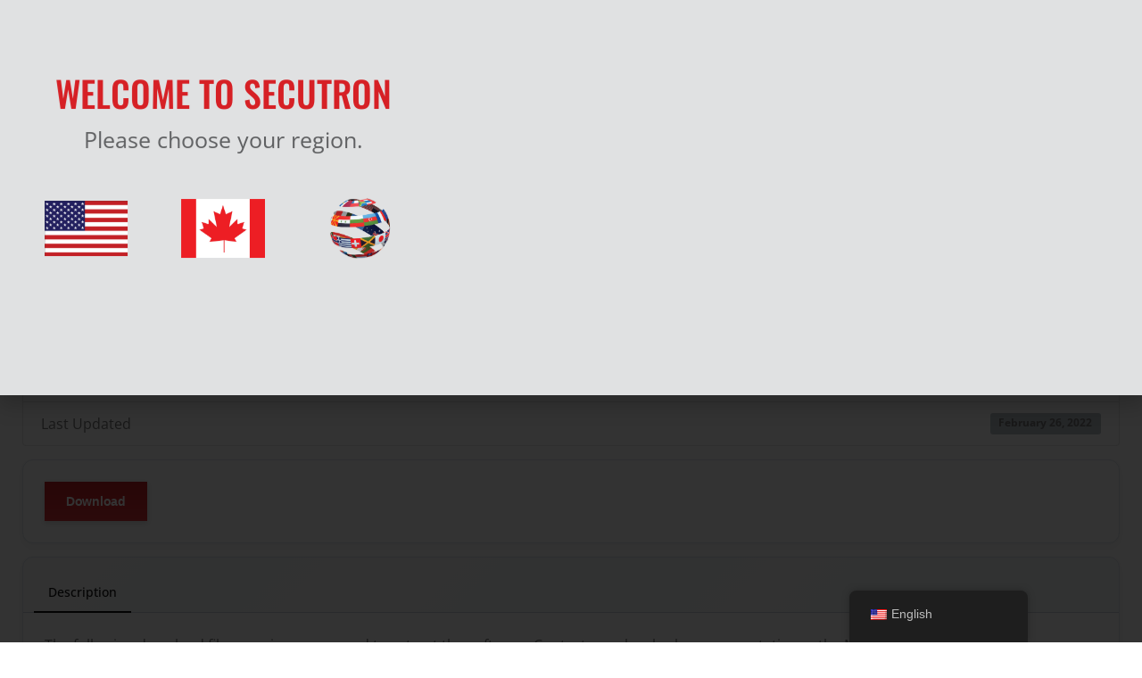

--- FILE ---
content_type: text/html; charset=UTF-8
request_url: https://secutron.com/download/firmware-upgrade-utility-program-edit-download-1-0-3/
body_size: 20081
content:
<!doctype html>
<html lang="en-US">
<head>
	<meta charset="UTF-8">
	<meta name="viewport" content="width=device-width, initial-scale=1">
	<link rel="profile" href="https://gmpg.org/xfn/11">
	<meta name='robots' content='index, follow, max-image-preview:large, max-snippet:-1, max-video-preview:-1' />
	<style>img:is([sizes="auto" i], [sizes^="auto," i]) { contain-intrinsic-size: 3000px 1500px }</style>
	
	<!-- This site is optimized with the Yoast SEO plugin v26.8 - https://yoast.com/product/yoast-seo-wordpress/ -->
	<title>Firmware Upgrade Utility Program - Secutron</title>
	<link rel="canonical" href="https://secutron.com/download/firmware-upgrade-utility-program-edit-download-1-0-3/" />
	<meta property="og:locale" content="en_US" />
	<meta property="og:type" content="article" />
	<meta property="og:title" content="Firmware Upgrade Utility Program - Secutron" />
	<meta property="og:description" content="The following download files require a password to extract the software. Contact your local sales representative or the Mircom Technical Support department with your customer number for more information." />
	<meta property="og:url" content="https://secutron.com/download/firmware-upgrade-utility-program-edit-download-1-0-3/" />
	<meta property="og:site_name" content="Secutron" />
	<meta property="article:modified_time" content="2022-02-26T08:09:13+00:00" />
	<meta name="twitter:card" content="summary_large_image" />
	<script type="application/ld+json" class="yoast-schema-graph">{"@context":"https://schema.org","@graph":[{"@type":"WebPage","@id":"https://secutron.com/download/firmware-upgrade-utility-program-edit-download-1-0-3/","url":"https://secutron.com/download/firmware-upgrade-utility-program-edit-download-1-0-3/","name":"Firmware Upgrade Utility Program - Secutron","isPartOf":{"@id":"https://secutron.com/#website"},"datePublished":"2019-08-06T19:31:52+00:00","dateModified":"2022-02-26T08:09:13+00:00","breadcrumb":{"@id":"https://secutron.com/download/firmware-upgrade-utility-program-edit-download-1-0-3/#breadcrumb"},"inLanguage":"en-US","potentialAction":[{"@type":"ReadAction","target":["https://secutron.com/download/firmware-upgrade-utility-program-edit-download-1-0-3/"]}]},{"@type":"BreadcrumbList","@id":"https://secutron.com/download/firmware-upgrade-utility-program-edit-download-1-0-3/#breadcrumb","itemListElement":[{"@type":"ListItem","position":1,"name":"Home","item":"https://secutron.com/"},{"@type":"ListItem","position":2,"name":"Firmware Upgrade Utility Program"}]},{"@type":"WebSite","@id":"https://secutron.com/#website","url":"https://secutron.com/","name":"Secutron","description":"","potentialAction":[{"@type":"SearchAction","target":{"@type":"EntryPoint","urlTemplate":"https://secutron.com/?s={search_term_string}"},"query-input":{"@type":"PropertyValueSpecification","valueRequired":true,"valueName":"search_term_string"}}],"inLanguage":"en-US"}]}</script>
	<!-- / Yoast SEO plugin. -->


<link rel='dns-prefetch' href='//www.google.com' />

<link rel="alternate" type="application/rss+xml" title="Secutron &raquo; Feed" href="https://secutron.com/feed/" />
<link rel="alternate" type="application/rss+xml" title="Secutron &raquo; Comments Feed" href="https://secutron.com/comments/feed/" />
		<!-- This site uses the Google Analytics by MonsterInsights plugin v9.11.1 - Using Analytics tracking - https://www.monsterinsights.com/ -->
							<script src="//www.googletagmanager.com/gtag/js?id=G-EJ7CCPM278"  data-cfasync="false" data-wpfc-render="false" async></script>
			<script data-cfasync="false" data-wpfc-render="false">
				var mi_version = '9.11.1';
				var mi_track_user = true;
				var mi_no_track_reason = '';
								var MonsterInsightsDefaultLocations = {"page_location":"https:\/\/secutron.com\/download\/firmware-upgrade-utility-program-edit-download-1-0-3\/"};
								if ( typeof MonsterInsightsPrivacyGuardFilter === 'function' ) {
					var MonsterInsightsLocations = (typeof MonsterInsightsExcludeQuery === 'object') ? MonsterInsightsPrivacyGuardFilter( MonsterInsightsExcludeQuery ) : MonsterInsightsPrivacyGuardFilter( MonsterInsightsDefaultLocations );
				} else {
					var MonsterInsightsLocations = (typeof MonsterInsightsExcludeQuery === 'object') ? MonsterInsightsExcludeQuery : MonsterInsightsDefaultLocations;
				}

								var disableStrs = [
										'ga-disable-G-EJ7CCPM278',
									];

				/* Function to detect opted out users */
				function __gtagTrackerIsOptedOut() {
					for (var index = 0; index < disableStrs.length; index++) {
						if (document.cookie.indexOf(disableStrs[index] + '=true') > -1) {
							return true;
						}
					}

					return false;
				}

				/* Disable tracking if the opt-out cookie exists. */
				if (__gtagTrackerIsOptedOut()) {
					for (var index = 0; index < disableStrs.length; index++) {
						window[disableStrs[index]] = true;
					}
				}

				/* Opt-out function */
				function __gtagTrackerOptout() {
					for (var index = 0; index < disableStrs.length; index++) {
						document.cookie = disableStrs[index] + '=true; expires=Thu, 31 Dec 2099 23:59:59 UTC; path=/';
						window[disableStrs[index]] = true;
					}
				}

				if ('undefined' === typeof gaOptout) {
					function gaOptout() {
						__gtagTrackerOptout();
					}
				}
								window.dataLayer = window.dataLayer || [];

				window.MonsterInsightsDualTracker = {
					helpers: {},
					trackers: {},
				};
				if (mi_track_user) {
					function __gtagDataLayer() {
						dataLayer.push(arguments);
					}

					function __gtagTracker(type, name, parameters) {
						if (!parameters) {
							parameters = {};
						}

						if (parameters.send_to) {
							__gtagDataLayer.apply(null, arguments);
							return;
						}

						if (type === 'event') {
														parameters.send_to = monsterinsights_frontend.v4_id;
							var hookName = name;
							if (typeof parameters['event_category'] !== 'undefined') {
								hookName = parameters['event_category'] + ':' + name;
							}

							if (typeof MonsterInsightsDualTracker.trackers[hookName] !== 'undefined') {
								MonsterInsightsDualTracker.trackers[hookName](parameters);
							} else {
								__gtagDataLayer('event', name, parameters);
							}
							
						} else {
							__gtagDataLayer.apply(null, arguments);
						}
					}

					__gtagTracker('js', new Date());
					__gtagTracker('set', {
						'developer_id.dZGIzZG': true,
											});
					if ( MonsterInsightsLocations.page_location ) {
						__gtagTracker('set', MonsterInsightsLocations);
					}
										__gtagTracker('config', 'G-EJ7CCPM278', {"forceSSL":"true","link_attribution":"true"} );
										window.gtag = __gtagTracker;										(function () {
						/* https://developers.google.com/analytics/devguides/collection/analyticsjs/ */
						/* ga and __gaTracker compatibility shim. */
						var noopfn = function () {
							return null;
						};
						var newtracker = function () {
							return new Tracker();
						};
						var Tracker = function () {
							return null;
						};
						var p = Tracker.prototype;
						p.get = noopfn;
						p.set = noopfn;
						p.send = function () {
							var args = Array.prototype.slice.call(arguments);
							args.unshift('send');
							__gaTracker.apply(null, args);
						};
						var __gaTracker = function () {
							var len = arguments.length;
							if (len === 0) {
								return;
							}
							var f = arguments[len - 1];
							if (typeof f !== 'object' || f === null || typeof f.hitCallback !== 'function') {
								if ('send' === arguments[0]) {
									var hitConverted, hitObject = false, action;
									if ('event' === arguments[1]) {
										if ('undefined' !== typeof arguments[3]) {
											hitObject = {
												'eventAction': arguments[3],
												'eventCategory': arguments[2],
												'eventLabel': arguments[4],
												'value': arguments[5] ? arguments[5] : 1,
											}
										}
									}
									if ('pageview' === arguments[1]) {
										if ('undefined' !== typeof arguments[2]) {
											hitObject = {
												'eventAction': 'page_view',
												'page_path': arguments[2],
											}
										}
									}
									if (typeof arguments[2] === 'object') {
										hitObject = arguments[2];
									}
									if (typeof arguments[5] === 'object') {
										Object.assign(hitObject, arguments[5]);
									}
									if ('undefined' !== typeof arguments[1].hitType) {
										hitObject = arguments[1];
										if ('pageview' === hitObject.hitType) {
											hitObject.eventAction = 'page_view';
										}
									}
									if (hitObject) {
										action = 'timing' === arguments[1].hitType ? 'timing_complete' : hitObject.eventAction;
										hitConverted = mapArgs(hitObject);
										__gtagTracker('event', action, hitConverted);
									}
								}
								return;
							}

							function mapArgs(args) {
								var arg, hit = {};
								var gaMap = {
									'eventCategory': 'event_category',
									'eventAction': 'event_action',
									'eventLabel': 'event_label',
									'eventValue': 'event_value',
									'nonInteraction': 'non_interaction',
									'timingCategory': 'event_category',
									'timingVar': 'name',
									'timingValue': 'value',
									'timingLabel': 'event_label',
									'page': 'page_path',
									'location': 'page_location',
									'title': 'page_title',
									'referrer' : 'page_referrer',
								};
								for (arg in args) {
																		if (!(!args.hasOwnProperty(arg) || !gaMap.hasOwnProperty(arg))) {
										hit[gaMap[arg]] = args[arg];
									} else {
										hit[arg] = args[arg];
									}
								}
								return hit;
							}

							try {
								f.hitCallback();
							} catch (ex) {
							}
						};
						__gaTracker.create = newtracker;
						__gaTracker.getByName = newtracker;
						__gaTracker.getAll = function () {
							return [];
						};
						__gaTracker.remove = noopfn;
						__gaTracker.loaded = true;
						window['__gaTracker'] = __gaTracker;
					})();
									} else {
										console.log("");
					(function () {
						function __gtagTracker() {
							return null;
						}

						window['__gtagTracker'] = __gtagTracker;
						window['gtag'] = __gtagTracker;
					})();
									}
			</script>
							<!-- / Google Analytics by MonsterInsights -->
		<link data-minify="1" rel='stylesheet' id='dce-animations-css' href='https://secutron.com/wp-content/cache/min/1/wp-content/plugins/dynamic-content-for-elementor/assets/css/animations.css?ver=1769942825' media='all' />
<link data-minify="1" rel='stylesheet' id='stripe-main-styles-css' href='https://secutron.com/wp-content/cache/min/1/wp-content/mu-plugins/vendor/godaddy/mwc-core/assets/css/stripe-settings.css?ver=1769942825' media='all' />
<style id='wp-emoji-styles-inline-css'>

	img.wp-smiley, img.emoji {
		display: inline !important;
		border: none !important;
		box-shadow: none !important;
		height: 1em !important;
		width: 1em !important;
		margin: 0 0.07em !important;
		vertical-align: -0.1em !important;
		background: none !important;
		padding: 0 !important;
	}
</style>
<link rel='stylesheet' id='wp-block-library-css' href='https://secutron.com/wp-includes/css/dist/block-library/style.min.css?ver=6.8.3' media='all' />
<link data-minify="1" rel='stylesheet' id='activecampaign-form-block-css' href='https://secutron.com/wp-content/cache/min/1/wp-content/plugins/activecampaign-subscription-forms/activecampaign-form-block/build/style-index.css?ver=1769942825' media='all' />
<style id='global-styles-inline-css'>
:root{--wp--preset--aspect-ratio--square: 1;--wp--preset--aspect-ratio--4-3: 4/3;--wp--preset--aspect-ratio--3-4: 3/4;--wp--preset--aspect-ratio--3-2: 3/2;--wp--preset--aspect-ratio--2-3: 2/3;--wp--preset--aspect-ratio--16-9: 16/9;--wp--preset--aspect-ratio--9-16: 9/16;--wp--preset--color--black: #000000;--wp--preset--color--cyan-bluish-gray: #abb8c3;--wp--preset--color--white: #ffffff;--wp--preset--color--pale-pink: #f78da7;--wp--preset--color--vivid-red: #cf2e2e;--wp--preset--color--luminous-vivid-orange: #ff6900;--wp--preset--color--luminous-vivid-amber: #fcb900;--wp--preset--color--light-green-cyan: #7bdcb5;--wp--preset--color--vivid-green-cyan: #00d084;--wp--preset--color--pale-cyan-blue: #8ed1fc;--wp--preset--color--vivid-cyan-blue: #0693e3;--wp--preset--color--vivid-purple: #9b51e0;--wp--preset--gradient--vivid-cyan-blue-to-vivid-purple: linear-gradient(135deg,rgba(6,147,227,1) 0%,rgb(155,81,224) 100%);--wp--preset--gradient--light-green-cyan-to-vivid-green-cyan: linear-gradient(135deg,rgb(122,220,180) 0%,rgb(0,208,130) 100%);--wp--preset--gradient--luminous-vivid-amber-to-luminous-vivid-orange: linear-gradient(135deg,rgba(252,185,0,1) 0%,rgba(255,105,0,1) 100%);--wp--preset--gradient--luminous-vivid-orange-to-vivid-red: linear-gradient(135deg,rgba(255,105,0,1) 0%,rgb(207,46,46) 100%);--wp--preset--gradient--very-light-gray-to-cyan-bluish-gray: linear-gradient(135deg,rgb(238,238,238) 0%,rgb(169,184,195) 100%);--wp--preset--gradient--cool-to-warm-spectrum: linear-gradient(135deg,rgb(74,234,220) 0%,rgb(151,120,209) 20%,rgb(207,42,186) 40%,rgb(238,44,130) 60%,rgb(251,105,98) 80%,rgb(254,248,76) 100%);--wp--preset--gradient--blush-light-purple: linear-gradient(135deg,rgb(255,206,236) 0%,rgb(152,150,240) 100%);--wp--preset--gradient--blush-bordeaux: linear-gradient(135deg,rgb(254,205,165) 0%,rgb(254,45,45) 50%,rgb(107,0,62) 100%);--wp--preset--gradient--luminous-dusk: linear-gradient(135deg,rgb(255,203,112) 0%,rgb(199,81,192) 50%,rgb(65,88,208) 100%);--wp--preset--gradient--pale-ocean: linear-gradient(135deg,rgb(255,245,203) 0%,rgb(182,227,212) 50%,rgb(51,167,181) 100%);--wp--preset--gradient--electric-grass: linear-gradient(135deg,rgb(202,248,128) 0%,rgb(113,206,126) 100%);--wp--preset--gradient--midnight: linear-gradient(135deg,rgb(2,3,129) 0%,rgb(40,116,252) 100%);--wp--preset--font-size--small: 13px;--wp--preset--font-size--medium: 20px;--wp--preset--font-size--large: 36px;--wp--preset--font-size--x-large: 42px;--wp--preset--spacing--20: 0.44rem;--wp--preset--spacing--30: 0.67rem;--wp--preset--spacing--40: 1rem;--wp--preset--spacing--50: 1.5rem;--wp--preset--spacing--60: 2.25rem;--wp--preset--spacing--70: 3.38rem;--wp--preset--spacing--80: 5.06rem;--wp--preset--shadow--natural: 6px 6px 9px rgba(0, 0, 0, 0.2);--wp--preset--shadow--deep: 12px 12px 50px rgba(0, 0, 0, 0.4);--wp--preset--shadow--sharp: 6px 6px 0px rgba(0, 0, 0, 0.2);--wp--preset--shadow--outlined: 6px 6px 0px -3px rgba(255, 255, 255, 1), 6px 6px rgba(0, 0, 0, 1);--wp--preset--shadow--crisp: 6px 6px 0px rgba(0, 0, 0, 1);}:root { --wp--style--global--content-size: 800px;--wp--style--global--wide-size: 1200px; }:where(body) { margin: 0; }.wp-site-blocks > .alignleft { float: left; margin-right: 2em; }.wp-site-blocks > .alignright { float: right; margin-left: 2em; }.wp-site-blocks > .aligncenter { justify-content: center; margin-left: auto; margin-right: auto; }:where(.wp-site-blocks) > * { margin-block-start: 24px; margin-block-end: 0; }:where(.wp-site-blocks) > :first-child { margin-block-start: 0; }:where(.wp-site-blocks) > :last-child { margin-block-end: 0; }:root { --wp--style--block-gap: 24px; }:root :where(.is-layout-flow) > :first-child{margin-block-start: 0;}:root :where(.is-layout-flow) > :last-child{margin-block-end: 0;}:root :where(.is-layout-flow) > *{margin-block-start: 24px;margin-block-end: 0;}:root :where(.is-layout-constrained) > :first-child{margin-block-start: 0;}:root :where(.is-layout-constrained) > :last-child{margin-block-end: 0;}:root :where(.is-layout-constrained) > *{margin-block-start: 24px;margin-block-end: 0;}:root :where(.is-layout-flex){gap: 24px;}:root :where(.is-layout-grid){gap: 24px;}.is-layout-flow > .alignleft{float: left;margin-inline-start: 0;margin-inline-end: 2em;}.is-layout-flow > .alignright{float: right;margin-inline-start: 2em;margin-inline-end: 0;}.is-layout-flow > .aligncenter{margin-left: auto !important;margin-right: auto !important;}.is-layout-constrained > .alignleft{float: left;margin-inline-start: 0;margin-inline-end: 2em;}.is-layout-constrained > .alignright{float: right;margin-inline-start: 2em;margin-inline-end: 0;}.is-layout-constrained > .aligncenter{margin-left: auto !important;margin-right: auto !important;}.is-layout-constrained > :where(:not(.alignleft):not(.alignright):not(.alignfull)){max-width: var(--wp--style--global--content-size);margin-left: auto !important;margin-right: auto !important;}.is-layout-constrained > .alignwide{max-width: var(--wp--style--global--wide-size);}body .is-layout-flex{display: flex;}.is-layout-flex{flex-wrap: wrap;align-items: center;}.is-layout-flex > :is(*, div){margin: 0;}body .is-layout-grid{display: grid;}.is-layout-grid > :is(*, div){margin: 0;}body{padding-top: 0px;padding-right: 0px;padding-bottom: 0px;padding-left: 0px;}a:where(:not(.wp-element-button)){text-decoration: underline;}:root :where(.wp-element-button, .wp-block-button__link){background-color: #32373c;border-width: 0;color: #fff;font-family: inherit;font-size: inherit;line-height: inherit;padding: calc(0.667em + 2px) calc(1.333em + 2px);text-decoration: none;}.has-black-color{color: var(--wp--preset--color--black) !important;}.has-cyan-bluish-gray-color{color: var(--wp--preset--color--cyan-bluish-gray) !important;}.has-white-color{color: var(--wp--preset--color--white) !important;}.has-pale-pink-color{color: var(--wp--preset--color--pale-pink) !important;}.has-vivid-red-color{color: var(--wp--preset--color--vivid-red) !important;}.has-luminous-vivid-orange-color{color: var(--wp--preset--color--luminous-vivid-orange) !important;}.has-luminous-vivid-amber-color{color: var(--wp--preset--color--luminous-vivid-amber) !important;}.has-light-green-cyan-color{color: var(--wp--preset--color--light-green-cyan) !important;}.has-vivid-green-cyan-color{color: var(--wp--preset--color--vivid-green-cyan) !important;}.has-pale-cyan-blue-color{color: var(--wp--preset--color--pale-cyan-blue) !important;}.has-vivid-cyan-blue-color{color: var(--wp--preset--color--vivid-cyan-blue) !important;}.has-vivid-purple-color{color: var(--wp--preset--color--vivid-purple) !important;}.has-black-background-color{background-color: var(--wp--preset--color--black) !important;}.has-cyan-bluish-gray-background-color{background-color: var(--wp--preset--color--cyan-bluish-gray) !important;}.has-white-background-color{background-color: var(--wp--preset--color--white) !important;}.has-pale-pink-background-color{background-color: var(--wp--preset--color--pale-pink) !important;}.has-vivid-red-background-color{background-color: var(--wp--preset--color--vivid-red) !important;}.has-luminous-vivid-orange-background-color{background-color: var(--wp--preset--color--luminous-vivid-orange) !important;}.has-luminous-vivid-amber-background-color{background-color: var(--wp--preset--color--luminous-vivid-amber) !important;}.has-light-green-cyan-background-color{background-color: var(--wp--preset--color--light-green-cyan) !important;}.has-vivid-green-cyan-background-color{background-color: var(--wp--preset--color--vivid-green-cyan) !important;}.has-pale-cyan-blue-background-color{background-color: var(--wp--preset--color--pale-cyan-blue) !important;}.has-vivid-cyan-blue-background-color{background-color: var(--wp--preset--color--vivid-cyan-blue) !important;}.has-vivid-purple-background-color{background-color: var(--wp--preset--color--vivid-purple) !important;}.has-black-border-color{border-color: var(--wp--preset--color--black) !important;}.has-cyan-bluish-gray-border-color{border-color: var(--wp--preset--color--cyan-bluish-gray) !important;}.has-white-border-color{border-color: var(--wp--preset--color--white) !important;}.has-pale-pink-border-color{border-color: var(--wp--preset--color--pale-pink) !important;}.has-vivid-red-border-color{border-color: var(--wp--preset--color--vivid-red) !important;}.has-luminous-vivid-orange-border-color{border-color: var(--wp--preset--color--luminous-vivid-orange) !important;}.has-luminous-vivid-amber-border-color{border-color: var(--wp--preset--color--luminous-vivid-amber) !important;}.has-light-green-cyan-border-color{border-color: var(--wp--preset--color--light-green-cyan) !important;}.has-vivid-green-cyan-border-color{border-color: var(--wp--preset--color--vivid-green-cyan) !important;}.has-pale-cyan-blue-border-color{border-color: var(--wp--preset--color--pale-cyan-blue) !important;}.has-vivid-cyan-blue-border-color{border-color: var(--wp--preset--color--vivid-cyan-blue) !important;}.has-vivid-purple-border-color{border-color: var(--wp--preset--color--vivid-purple) !important;}.has-vivid-cyan-blue-to-vivid-purple-gradient-background{background: var(--wp--preset--gradient--vivid-cyan-blue-to-vivid-purple) !important;}.has-light-green-cyan-to-vivid-green-cyan-gradient-background{background: var(--wp--preset--gradient--light-green-cyan-to-vivid-green-cyan) !important;}.has-luminous-vivid-amber-to-luminous-vivid-orange-gradient-background{background: var(--wp--preset--gradient--luminous-vivid-amber-to-luminous-vivid-orange) !important;}.has-luminous-vivid-orange-to-vivid-red-gradient-background{background: var(--wp--preset--gradient--luminous-vivid-orange-to-vivid-red) !important;}.has-very-light-gray-to-cyan-bluish-gray-gradient-background{background: var(--wp--preset--gradient--very-light-gray-to-cyan-bluish-gray) !important;}.has-cool-to-warm-spectrum-gradient-background{background: var(--wp--preset--gradient--cool-to-warm-spectrum) !important;}.has-blush-light-purple-gradient-background{background: var(--wp--preset--gradient--blush-light-purple) !important;}.has-blush-bordeaux-gradient-background{background: var(--wp--preset--gradient--blush-bordeaux) !important;}.has-luminous-dusk-gradient-background{background: var(--wp--preset--gradient--luminous-dusk) !important;}.has-pale-ocean-gradient-background{background: var(--wp--preset--gradient--pale-ocean) !important;}.has-electric-grass-gradient-background{background: var(--wp--preset--gradient--electric-grass) !important;}.has-midnight-gradient-background{background: var(--wp--preset--gradient--midnight) !important;}.has-small-font-size{font-size: var(--wp--preset--font-size--small) !important;}.has-medium-font-size{font-size: var(--wp--preset--font-size--medium) !important;}.has-large-font-size{font-size: var(--wp--preset--font-size--large) !important;}.has-x-large-font-size{font-size: var(--wp--preset--font-size--x-large) !important;}
:root :where(.wp-block-pullquote){font-size: 1.5em;line-height: 1.6;}
</style>
<link data-minify="1" rel='stylesheet' id='cfafwr-frontend-css-css' href='https://secutron.com/wp-content/cache/min/1/wp-content/plugins/custom-fields-account-registration-for-woocommerce/assets/css/cfafwr_frontend_css.css?ver=1769942825' media='all' />
<link data-minify="1" rel='stylesheet' id='color-spectrum-css-css' href='https://secutron.com/wp-content/cache/min/1/wp-content/plugins/custom-fields-account-registration-for-woocommerce/assets/css/cfafwr_color_spectrum.css?ver=1769942825' media='all' />
<link data-minify="1" rel='stylesheet' id='cfafwr_select2_css-css' href='https://secutron.com/wp-content/cache/min/1/wp-content/plugins/custom-fields-account-registration-for-woocommerce/assets/css/select2.css?ver=1769942825' media='all' />
<link data-minify="1" rel='stylesheet' id='wpdm-fonticon-css' href='https://secutron.com/wp-content/cache/min/1/wp-content/plugins/download-manager/assets/wpdm-iconfont/css/wpdm-icons.css?ver=1769942825' media='all' />
<link rel='stylesheet' id='wpdm-front-css' href='https://secutron.com/wp-content/plugins/download-manager/assets/css/front.min.css?ver=3.3.46' media='all' />
<link rel='stylesheet' id='wpdm-front-dark-css' href='https://secutron.com/wp-content/plugins/download-manager/assets/css/front-dark.min.css?ver=3.3.46' media='all' />
<link data-minify="1" rel='stylesheet' id='woocommerce-layout-css' href='https://secutron.com/wp-content/cache/min/1/wp-content/plugins/woocommerce/assets/css/woocommerce-layout.css?ver=1769942825' media='all' />
<link data-minify="1" rel='stylesheet' id='woocommerce-smallscreen-css' href='https://secutron.com/wp-content/cache/min/1/wp-content/plugins/woocommerce/assets/css/woocommerce-smallscreen.css?ver=1769942825' media='only screen and (max-width: 768px)' />
<link data-minify="1" rel='stylesheet' id='woocommerce-general-css' href='https://secutron.com/wp-content/cache/min/1/wp-content/plugins/woocommerce/assets/css/woocommerce.css?ver=1769942825' media='all' />
<style id='woocommerce-inline-inline-css'>
.woocommerce form .form-row .required { visibility: visible; }
</style>
<link data-minify="1" rel='stylesheet' id='trp-floater-language-switcher-style-css' href='https://secutron.com/wp-content/cache/min/1/wp-content/plugins/translatepress-multilingual/assets/css/trp-floater-language-switcher.css?ver=1769942825' media='all' />
<link data-minify="1" rel='stylesheet' id='trp-language-switcher-style-css' href='https://secutron.com/wp-content/cache/min/1/wp-content/plugins/translatepress-multilingual/assets/css/trp-language-switcher.css?ver=1769942825' media='all' />
<link rel='stylesheet' id='wp-components-css' href='https://secutron.com/wp-includes/css/dist/components/style.min.css?ver=6.8.3' media='all' />
<link data-minify="1" rel='stylesheet' id='godaddy-styles-css' href='https://secutron.com/wp-content/cache/min/1/wp-content/mu-plugins/vendor/wpex/godaddy-launch/includes/Dependencies/GoDaddy/Styles/build/latest.css?ver=1769942825' media='all' />
<link data-minify="1" rel='stylesheet' id='dce-style-css' href='https://secutron.com/wp-content/cache/min/1/wp-content/plugins/dynamic-content-for-elementor/assets/css/style.css?ver=1769942825' media='all' />
<link data-minify="1" rel='stylesheet' id='dce-hidden-label-css' href='https://secutron.com/wp-content/cache/min/1/wp-content/plugins/dynamic-content-for-elementor/assets/css/hidden-label.css?ver=1769942825' media='all' />
<link data-minify="1" rel='stylesheet' id='dce-plyr-css' href='https://secutron.com/wp-content/cache/min/1/wp-content/plugins/dynamic-content-for-elementor/assets/node/plyr/plyr.css?ver=1769942825' media='all' />
<link data-minify="1" rel='stylesheet' id='dce-advanced-video-css' href='https://secutron.com/wp-content/cache/min/1/wp-content/plugins/dynamic-content-for-elementor/assets/css/advanced-video.css?ver=1769942825' media='all' />
<link data-minify="1" rel='stylesheet' id='dce-dynamic-visibility-css' href='https://secutron.com/wp-content/cache/min/1/wp-content/plugins/dynamic-content-for-elementor/assets/css/dynamic-visibility.css?ver=1769942825' media='all' />
<link data-minify="1" rel='stylesheet' id='dce-tooltip-css' href='https://secutron.com/wp-content/cache/min/1/wp-content/plugins/dynamic-content-for-elementor/assets/css/tooltip.css?ver=1769942825' media='all' />
<link data-minify="1" rel='stylesheet' id='dce-pageScroll-css' href='https://secutron.com/wp-content/cache/min/1/wp-content/plugins/dynamic-content-for-elementor/assets/css/page-scroll.css?ver=1769942825' media='all' />
<link data-minify="1" rel='stylesheet' id='dce-reveal-css' href='https://secutron.com/wp-content/cache/min/1/wp-content/plugins/dynamic-content-for-elementor/assets/css/reveal.css?ver=1769942825' media='all' />
<link data-minify="1" rel='stylesheet' id='dce-globalsettings-css' href='https://secutron.com/wp-content/cache/min/1/wp-content/plugins/dynamic-content-for-elementor/assets/css/global-settings.css?ver=1769942825' media='all' />
<link data-minify="1" rel='stylesheet' id='hello-elementor-css' href='https://secutron.com/wp-content/cache/min/1/wp-content/themes/hello-elementor/assets/css/reset.css?ver=1769942825' media='all' />
<link data-minify="1" rel='stylesheet' id='hello-elementor-theme-style-css' href='https://secutron.com/wp-content/cache/min/1/wp-content/themes/hello-elementor/assets/css/theme.css?ver=1769942825' media='all' />
<link data-minify="1" rel='stylesheet' id='hello-elementor-header-footer-css' href='https://secutron.com/wp-content/cache/min/1/wp-content/themes/hello-elementor/assets/css/header-footer.css?ver=1769942825' media='all' />
<link rel='stylesheet' id='elementor-frontend-css' href='https://secutron.com/wp-content/plugins/elementor/assets/css/frontend.min.css?ver=3.34.4' media='all' />
<link rel='stylesheet' id='widget-search-form-css' href='https://secutron.com/wp-content/plugins/elementor-pro/assets/css/widget-search-form.min.css?ver=3.34.4' media='all' />
<link rel='stylesheet' id='elementor-icons-shared-0-css' href='https://secutron.com/wp-content/plugins/elementor/assets/lib/font-awesome/css/fontawesome.min.css?ver=5.15.3' media='all' />
<link data-minify="1" rel='stylesheet' id='elementor-icons-fa-solid-css' href='https://secutron.com/wp-content/cache/min/1/wp-content/plugins/elementor/assets/lib/font-awesome/css/solid.min.css?ver=1769942825' media='all' />
<link rel='stylesheet' id='widget-icon-list-css' href='https://secutron.com/wp-content/plugins/elementor/assets/css/widget-icon-list.min.css?ver=3.34.4' media='all' />
<link rel='stylesheet' id='widget-image-css' href='https://secutron.com/wp-content/plugins/elementor/assets/css/widget-image.min.css?ver=3.34.4' media='all' />
<link rel='stylesheet' id='widget-nav-menu-css' href='https://secutron.com/wp-content/plugins/elementor-pro/assets/css/widget-nav-menu.min.css?ver=3.34.4' media='all' />
<link rel='stylesheet' id='widget-heading-css' href='https://secutron.com/wp-content/plugins/elementor/assets/css/widget-heading.min.css?ver=3.34.4' media='all' />
<link rel='stylesheet' id='e-popup-css' href='https://secutron.com/wp-content/plugins/elementor-pro/assets/css/conditionals/popup.min.css?ver=3.34.4' media='all' />
<link rel='stylesheet' id='e-animation-slideInDown-css' href='https://secutron.com/wp-content/plugins/elementor/assets/lib/animations/styles/slideInDown.min.css?ver=3.34.4' media='all' />
<link data-minify="1" rel='stylesheet' id='elementor-icons-css' href='https://secutron.com/wp-content/cache/min/1/wp-content/plugins/elementor/assets/lib/eicons/css/elementor-icons.min.css?ver=1769942825' media='all' />
<link rel='stylesheet' id='elementor-post-1069-css' href='https://secutron.com/wp-content/uploads/elementor/css/post-1069.css?ver=1769942814' media='all' />
<link data-minify="1" rel='stylesheet' id='dashicons-css' href='https://secutron.com/wp-content/cache/min/1/wp-includes/css/dashicons.min.css?ver=1769942825' media='all' />
<style id='dashicons-inline-css'>
[data-font="Dashicons"]:before {font-family: 'Dashicons' !important;content: attr(data-icon) !important;speak: none !important;font-weight: normal !important;font-variant: normal !important;text-transform: none !important;line-height: 1 !important;font-style: normal !important;-webkit-font-smoothing: antialiased !important;-moz-osx-font-smoothing: grayscale !important;}
</style>
<link rel='stylesheet' id='elementor-post-1008-css' href='https://secutron.com/wp-content/uploads/elementor/css/post-1008.css?ver=1769942814' media='all' />
<link rel='stylesheet' id='elementor-post-1011-css' href='https://secutron.com/wp-content/uploads/elementor/css/post-1011.css?ver=1769942814' media='all' />
<link rel='stylesheet' id='elementor-post-1274-css' href='https://secutron.com/wp-content/uploads/elementor/css/post-1274.css?ver=1769943200' media='all' />
<link rel='stylesheet' id='elementor-post-1832-css' href='https://secutron.com/wp-content/uploads/elementor/css/post-1832.css?ver=1769942814' media='all' />
<link rel='stylesheet' id='elementor-post-1665-css' href='https://secutron.com/wp-content/uploads/elementor/css/post-1665.css?ver=1769942814' media='all' />
<link data-minify="1" rel='stylesheet' id='hello-elementor-child-style-css' href='https://secutron.com/wp-content/cache/min/1/wp-content/themes/hello-theme-child-master/style.css?ver=1769942825' media='all' />
<link data-minify="1" rel='stylesheet' id='elementor-gf-local-oswald-css' href='https://secutron.com/wp-content/cache/min/1/wp-content/uploads/elementor/google-fonts/css/oswald.css?ver=1769942825' media='all' />
<link data-minify="1" rel='stylesheet' id='elementor-gf-local-opensans-css' href='https://secutron.com/wp-content/cache/min/1/wp-content/uploads/elementor/google-fonts/css/opensans.css?ver=1769942825' media='all' />
<link data-minify="1" rel='stylesheet' id='elementor-icons-fa-regular-css' href='https://secutron.com/wp-content/cache/min/1/wp-content/plugins/elementor/assets/lib/font-awesome/css/regular.min.css?ver=1769942825' media='all' />
<script data-minify="1" src="https://secutron.com/wp-content/cache/min/1/wp-content/plugins/google-analytics-for-wordpress/assets/js/frontend-gtag.js?ver=1762785898" id="monsterinsights-frontend-script-js" async data-wp-strategy="async"></script>
<script data-cfasync="false" data-wpfc-render="false" id='monsterinsights-frontend-script-js-extra'>var monsterinsights_frontend = {"js_events_tracking":"true","download_extensions":"doc,pdf,ppt,zip,xls,docx,pptx,xlsx","inbound_paths":"[{\"path\":\"\\\/go\\\/\",\"label\":\"affiliate\"},{\"path\":\"\\\/recommend\\\/\",\"label\":\"affiliate\"}]","home_url":"https:\/\/secutron.com","hash_tracking":"false","v4_id":"G-EJ7CCPM278"};</script>
<script src="https://secutron.com/wp-includes/js/jquery/jquery.min.js?ver=3.7.1" id="jquery-core-js"></script>
<script src="https://secutron.com/wp-includes/js/jquery/jquery-migrate.min.js?ver=3.4.1" id="jquery-migrate-js"></script>
<script src="https://secutron.com/wp-content/plugins/download-manager/assets/js/wpdm.min.js?ver=6.8.3" id="wpdm-frontend-js-js"></script>
<script id="wpdm-frontjs-js-extra">
var wpdm_url = {"home":"https:\/\/secutron.com\/","site":"https:\/\/secutron.com\/","ajax":"https:\/\/secutron.com\/wp-admin\/admin-ajax.php"};
var wpdm_js = {"spinner":"<i class=\"wpdm-icon wpdm-sun wpdm-spin\"><\/i>","client_id":"d15d173c7501644f0624e625eca0d3df"};
var wpdm_strings = {"pass_var":"Password Verified!","pass_var_q":"Please click following button to start download.","start_dl":"Start Download"};
</script>
<script src="https://secutron.com/wp-content/plugins/download-manager/assets/js/front.min.js?ver=3.3.46" id="wpdm-frontjs-js"></script>
<script data-minify="1" src="https://secutron.com/wp-content/cache/min/1/wp-content/plugins/recaptcha-woo/js/rcfwc.js?ver=1762785898" id="rcfwc-js-js" defer data-wp-strategy="defer"></script>
<script src="https://www.google.com/recaptcha/api.js?hl=en_US" id="recaptcha-js" defer data-wp-strategy="defer"></script>
<script src="https://secutron.com/wp-content/plugins/woocommerce/assets/js/jquery-blockui/jquery.blockUI.min.js?ver=2.7.0-wc.10.4.3" id="wc-jquery-blockui-js" defer data-wp-strategy="defer"></script>
<script src="https://secutron.com/wp-content/plugins/woocommerce/assets/js/js-cookie/js.cookie.min.js?ver=2.1.4-wc.10.4.3" id="wc-js-cookie-js" defer data-wp-strategy="defer"></script>
<script id="woocommerce-js-extra">
var woocommerce_params = {"ajax_url":"\/wp-admin\/admin-ajax.php","wc_ajax_url":"\/?wc-ajax=%%endpoint%%","i18n_password_show":"Show password","i18n_password_hide":"Hide password"};
</script>
<script src="https://secutron.com/wp-content/plugins/woocommerce/assets/js/frontend/woocommerce.min.js?ver=10.4.3" id="woocommerce-js" defer data-wp-strategy="defer"></script>
<script data-minify="1" src="https://secutron.com/wp-content/cache/min/1/wp-content/plugins/translatepress-multilingual/assets/js/trp-frontend-compatibility.js?ver=1762785898" id="trp-frontend-compatibility-js"></script>
<link rel="https://api.w.org/" href="https://secutron.com/wp-json/" /><link rel="EditURI" type="application/rsd+xml" title="RSD" href="https://secutron.com/xmlrpc.php?rsd" />
<meta name="generator" content="WordPress 6.8.3" />
<meta name="generator" content="WooCommerce 10.4.3" />
<link rel='shortlink' href='https://secutron.com/?p=728' />
<link rel="alternate" title="oEmbed (JSON)" type="application/json+oembed" href="https://secutron.com/wp-json/oembed/1.0/embed?url=https%3A%2F%2Fsecutron.com%2Fdownload%2Ffirmware-upgrade-utility-program-edit-download-1-0-3%2F" />
<link rel="alternate" title="oEmbed (XML)" type="text/xml+oembed" href="https://secutron.com/wp-json/oembed/1.0/embed?url=https%3A%2F%2Fsecutron.com%2Fdownload%2Ffirmware-upgrade-utility-program-edit-download-1-0-3%2F&#038;format=xml" />
<link rel="alternate" hreflang="en-US" href="https://secutron.com/download/firmware-upgrade-utility-program-edit-download-1-0-3/"/>
<link rel="alternate" hreflang="fr-CA" href="https://secutron.com/fr/download/firmware-upgrade-utility-program-edit-download-1-0-3/"/>
<link rel="alternate" hreflang="en" href="https://secutron.com/download/firmware-upgrade-utility-program-edit-download-1-0-3/"/>
<link rel="alternate" hreflang="fr" href="https://secutron.com/fr/download/firmware-upgrade-utility-program-edit-download-1-0-3/"/>
	<noscript><style>.woocommerce-product-gallery{ opacity: 1 !important; }</style></noscript>
	<meta name="generator" content="Elementor 3.34.4; features: additional_custom_breakpoints; settings: css_print_method-external, google_font-enabled, font_display-auto">
			<style>
				.e-con.e-parent:nth-of-type(n+4):not(.e-lazyloaded):not(.e-no-lazyload),
				.e-con.e-parent:nth-of-type(n+4):not(.e-lazyloaded):not(.e-no-lazyload) * {
					background-image: none !important;
				}
				@media screen and (max-height: 1024px) {
					.e-con.e-parent:nth-of-type(n+3):not(.e-lazyloaded):not(.e-no-lazyload),
					.e-con.e-parent:nth-of-type(n+3):not(.e-lazyloaded):not(.e-no-lazyload) * {
						background-image: none !important;
					}
				}
				@media screen and (max-height: 640px) {
					.e-con.e-parent:nth-of-type(n+2):not(.e-lazyloaded):not(.e-no-lazyload),
					.e-con.e-parent:nth-of-type(n+2):not(.e-lazyloaded):not(.e-no-lazyload) * {
						background-image: none !important;
					}
				}
			</style>
						<script src="https://www.google.com/recaptcha/api.js?hl=" async defer></script>
			<meta name="generator" content="WordPress Download Manager 3.3.46" />
                <style>
        /* WPDM Link Template Styles */        </style>
                <style>

            :root {
                --color-primary: #0f0f0f;
                --color-primary-rgb: 15, 15, 15;
                --color-primary-hover: #b60014;
                --color-primary-active: #d90d23;
                --clr-sec: #6c757d;
                --clr-sec-rgb: 108, 117, 125;
                --clr-sec-hover: #6c757d;
                --clr-sec-active: #6c757d;
                --color-secondary: #6c757d;
                --color-secondary-rgb: 108, 117, 125;
                --color-secondary-hover: #6c757d;
                --color-secondary-active: #6c757d;
                --color-success: #18ce0f;
                --color-success-rgb: 24, 206, 15;
                --color-success-hover: #18ce0f;
                --color-success-active: #18ce0f;
                --color-info: #2CA8FF;
                --color-info-rgb: 44, 168, 255;
                --color-info-hover: #2CA8FF;
                --color-info-active: #2CA8FF;
                --color-warning: #FFB236;
                --color-warning-rgb: 255, 178, 54;
                --color-warning-hover: #FFB236;
                --color-warning-active: #FFB236;
                --color-danger: #ff5062;
                --color-danger-rgb: 255, 80, 98;
                --color-danger-hover: #ff5062;
                --color-danger-active: #ff5062;
                --color-green: #30b570;
                --color-blue: #0073ff;
                --color-purple: #8557D3;
                --color-red: #ff5062;
                --color-muted: rgba(69, 89, 122, 0.6);
                --wpdm-font: "Rubik", -apple-system, BlinkMacSystemFont, "Segoe UI", Roboto, Helvetica, Arial, sans-serif, "Apple Color Emoji", "Segoe UI Emoji", "Segoe UI Symbol";
            }

            .wpdm-download-link.btn.btn-primary {
                border-radius: 0px;
            }


        </style>
        <meta name="generator" content="WP Rocket 3.20.3" data-wpr-features="wpr_minify_js wpr_minify_css wpr_preload_links wpr_desktop" /></head>
<body data-rsssl=1 class="wp-singular wpdmpro-template-default single single-wpdmpro postid-728 wp-embed-responsive wp-theme-hello-elementor wp-child-theme-hello-theme-child-master theme-hello-elementor woocommerce-no-js translatepress-en_US hello-elementor-default elementor-default elementor-kit-1069 elementor-page-1274">


<a class="skip-link screen-reader-text" href="#content">Skip to content</a>

		<header data-rocket-location-hash="11d545673c388b05a39df9e3fa043e1a" data-elementor-type="header" data-elementor-id="1008" class="elementor elementor-1008 elementor-location-header" data-elementor-post-type="elementor_library">
			<div class="elementor-element elementor-element-b795dc2 e-flex e-con-boxed e-con e-parent" data-id="b795dc2" data-element_type="container" data-settings="{&quot;background_background&quot;:&quot;classic&quot;}">
					<div data-rocket-location-hash="da3b654b339ed49f0234db69a353a170" class="e-con-inner">
		<div class="elementor-element elementor-element-27e36d6 e-flex e-con-boxed e-con e-child" data-id="27e36d6" data-element_type="container">
					<div data-rocket-location-hash="db09287dc3941bcac9abe956715ef14a" class="e-con-inner">
				<div class="elementor-element elementor-element-712e20f elementor-search-form--skin-minimal elementor-widget elementor-widget-search-form" data-id="712e20f" data-element_type="widget" data-settings="{&quot;skin&quot;:&quot;minimal&quot;}" data-widget_type="search-form.default">
				<div class="elementor-widget-container">
							<search role="search">
			<form class="elementor-search-form" action="https://secutron.com" method="get">
												<div class="elementor-search-form__container">
					<label class="elementor-screen-only" for="elementor-search-form-712e20f">Search</label>

											<div class="elementor-search-form__icon">
							<i aria-hidden="true" class="fas fa-search"></i>							<span class="elementor-screen-only">Search</span>
						</div>
					
					<input id="elementor-search-form-712e20f" placeholder="Search..." class="elementor-search-form__input" type="search" name="s" value="">
					
					
									</div>
			</form>
		</search>
						</div>
				</div>
				<div class="elementor-element elementor-element-54f6550 elementor-align-end elementor-icon-list--layout-traditional elementor-list-item-link-full_width elementor-widget elementor-widget-icon-list" data-id="54f6550" data-element_type="widget" data-widget_type="icon-list.default">
				<div class="elementor-widget-container">
							<ul class="elementor-icon-list-items">
							<li class="elementor-icon-list-item">
											<a href="/my-account">

												<span class="elementor-icon-list-icon">
							<i aria-hidden="true" class="far fa-user"></i>						</span>
										<span class="elementor-icon-list-text">My Account</span>
											</a>
									</li>
						</ul>
						</div>
				</div>
					</div>
				</div>
					</div>
				</div>
		<div data-rocket-location-hash="364fd756b211dfc179a58b8f102a14bb" class="elementor-element elementor-element-8b54399 e-flex e-con-boxed e-con e-parent" data-id="8b54399" data-element_type="container">
					<div class="e-con-inner">
				<div class="elementor-element elementor-element-dddb543 dce_masking-none elementor-widget elementor-widget-image" data-id="dddb543" data-element_type="widget" data-widget_type="image.default">
				<div class="elementor-widget-container">
																<a href="https://secutron.com/">
							<img width="451" height="76" src="https://secutron.com/wp-content/uploads/Secutron_RGB-451x76px.png" class="attachment-full size-full wp-image-2268" alt="" srcset="https://secutron.com/wp-content/uploads/Secutron_RGB-451x76px.png 451w, https://secutron.com/wp-content/uploads/Secutron_RGB-451x76px-300x51.png 300w" sizes="(max-width: 451px) 100vw, 451px" />								</a>
															</div>
				</div>
				<div class="elementor-element elementor-element-4af2c63 elementor-nav-menu__align-end elementor-nav-menu--stretch elementor-nav-menu__text-align-center elementor-nav-menu--dropdown-tablet elementor-nav-menu--toggle elementor-nav-menu--burger elementor-widget elementor-widget-nav-menu" data-id="4af2c63" data-element_type="widget" data-settings="{&quot;full_width&quot;:&quot;stretch&quot;,&quot;submenu_icon&quot;:{&quot;value&quot;:&quot;&lt;i class=\&quot;fas fa-chevron-down\&quot; aria-hidden=\&quot;true\&quot;&gt;&lt;\/i&gt;&quot;,&quot;library&quot;:&quot;fa-solid&quot;},&quot;layout&quot;:&quot;horizontal&quot;,&quot;toggle&quot;:&quot;burger&quot;}" data-widget_type="nav-menu.default">
				<div class="elementor-widget-container">
								<nav aria-label="Menu" class="elementor-nav-menu--main elementor-nav-menu__container elementor-nav-menu--layout-horizontal e--pointer-text e--animation-none">
				<ul id="menu-1-4af2c63" class="elementor-nav-menu"><li class="menu-item menu-item-type-post_type menu-item-object-page menu-item-2436"><a href="https://secutron.com/products-listing/" class="elementor-item">Products</a></li>
<li class="menu-item menu-item-type-post_type menu-item-object-page menu-item-598"><a href="https://secutron.com/about/" class="elementor-item">About</a></li>
<li class="menu-item menu-item-type-custom menu-item-object-custom menu-item-has-children menu-item-2526"><a href="#!" class="elementor-item elementor-item-anchor">Resources</a>
<ul class="sub-menu elementor-nav-menu--dropdown">
	<li class="menu-item menu-item-type-post_type menu-item-object-page menu-item-4146"><a href="https://secutron.com/online-training/" class="elementor-sub-item">Online Training</a></li>
	<li class="menu-item menu-item-type-post_type menu-item-object-page menu-item-3440"><a href="https://secutron.com/event/" class="elementor-sub-item">Events</a></li>
</ul>
</li>
<li class="menu-item menu-item-type-custom menu-item-object-custom menu-item-has-children menu-item-619"><a class="elementor-item">Support</a>
<ul class="sub-menu elementor-nav-menu--dropdown">
	<li class="menu-item menu-item-type-post_type menu-item-object-page menu-item-599"><a href="https://secutron.com/support/" class="elementor-sub-item">Support Home</a></li>
	<li class="menu-item menu-item-type-post_type menu-item-object-page menu-item-616"><a href="https://secutron.com/support/support-tickets/" class="elementor-sub-item">Support Tickets</a></li>
	<li class="menu-item menu-item-type-post_type menu-item-object-page menu-item-1077"><a href="https://secutron.com/product-documents/" class="elementor-sub-item">Product Documents</a></li>
	<li class="menu-item menu-item-type-post_type menu-item-object-page menu-item-701"><a href="https://secutron.com/downloads-firmware-and-configurators/" class="elementor-sub-item">Downloads</a></li>
	<li class="menu-item menu-item-type-post_type menu-item-object-page menu-item-2392"><a href="https://secutron.com/support/rma/" class="elementor-sub-item">RMA</a></li>
	<li class="menu-item menu-item-type-custom menu-item-object-custom menu-item-1100"><a href="https://mircom.com/mircom-terms-and-policies/" class="elementor-sub-item">Terms &#038; Policies</a></li>
</ul>
</li>
<li class="menu-item menu-item-type-post_type menu-item-object-page menu-item-457"><a href="https://secutron.com/contact/" class="elementor-item">Contact</a></li>
</ul>			</nav>
					<div class="elementor-menu-toggle" role="button" tabindex="0" aria-label="Menu Toggle" aria-expanded="false">
			<i aria-hidden="true" role="presentation" class="elementor-menu-toggle__icon--open eicon-menu-bar"></i><i aria-hidden="true" role="presentation" class="elementor-menu-toggle__icon--close eicon-close"></i>		</div>
					<nav class="elementor-nav-menu--dropdown elementor-nav-menu__container" aria-hidden="true">
				<ul id="menu-2-4af2c63" class="elementor-nav-menu"><li class="menu-item menu-item-type-post_type menu-item-object-page menu-item-2436"><a href="https://secutron.com/products-listing/" class="elementor-item" tabindex="-1">Products</a></li>
<li class="menu-item menu-item-type-post_type menu-item-object-page menu-item-598"><a href="https://secutron.com/about/" class="elementor-item" tabindex="-1">About</a></li>
<li class="menu-item menu-item-type-custom menu-item-object-custom menu-item-has-children menu-item-2526"><a href="#!" class="elementor-item elementor-item-anchor" tabindex="-1">Resources</a>
<ul class="sub-menu elementor-nav-menu--dropdown">
	<li class="menu-item menu-item-type-post_type menu-item-object-page menu-item-4146"><a href="https://secutron.com/online-training/" class="elementor-sub-item" tabindex="-1">Online Training</a></li>
	<li class="menu-item menu-item-type-post_type menu-item-object-page menu-item-3440"><a href="https://secutron.com/event/" class="elementor-sub-item" tabindex="-1">Events</a></li>
</ul>
</li>
<li class="menu-item menu-item-type-custom menu-item-object-custom menu-item-has-children menu-item-619"><a class="elementor-item" tabindex="-1">Support</a>
<ul class="sub-menu elementor-nav-menu--dropdown">
	<li class="menu-item menu-item-type-post_type menu-item-object-page menu-item-599"><a href="https://secutron.com/support/" class="elementor-sub-item" tabindex="-1">Support Home</a></li>
	<li class="menu-item menu-item-type-post_type menu-item-object-page menu-item-616"><a href="https://secutron.com/support/support-tickets/" class="elementor-sub-item" tabindex="-1">Support Tickets</a></li>
	<li class="menu-item menu-item-type-post_type menu-item-object-page menu-item-1077"><a href="https://secutron.com/product-documents/" class="elementor-sub-item" tabindex="-1">Product Documents</a></li>
	<li class="menu-item menu-item-type-post_type menu-item-object-page menu-item-701"><a href="https://secutron.com/downloads-firmware-and-configurators/" class="elementor-sub-item" tabindex="-1">Downloads</a></li>
	<li class="menu-item menu-item-type-post_type menu-item-object-page menu-item-2392"><a href="https://secutron.com/support/rma/" class="elementor-sub-item" tabindex="-1">RMA</a></li>
	<li class="menu-item menu-item-type-custom menu-item-object-custom menu-item-1100"><a href="https://mircom.com/mircom-terms-and-policies/" class="elementor-sub-item" tabindex="-1">Terms &#038; Policies</a></li>
</ul>
</li>
<li class="menu-item menu-item-type-post_type menu-item-object-page menu-item-457"><a href="https://secutron.com/contact/" class="elementor-item" tabindex="-1">Contact</a></li>
</ul>			</nav>
						</div>
				</div>
				<div class="elementor-element elementor-element-900a51a elementor-hidden-tablet elementor-hidden-mobile elementor-widget elementor-widget-button" data-id="900a51a" data-element_type="widget" data-widget_type="button.default">
				<div class="elementor-widget-container">
									<div class="elementor-button-wrapper">
					<a class="elementor-button elementor-button-link elementor-size-md" href="#elementor-action%3Aaction%3Dpopup%3Aopen%26settings%3DeyJpZCI6IjE4MzIiLCJ0b2dnbGUiOmZhbHNlfQ%3D%3D">
						<span class="elementor-button-content-wrapper">
									<span class="elementor-button-text">Switch Region</span>
					</span>
					</a>
				</div>
								</div>
				</div>
					</div>
				</div>
				</header>
				<div data-rocket-location-hash="6a944ceb5aa2fef437f568a085f913f5" data-elementor-type="single" data-elementor-id="1274" class="elementor elementor-1274 elementor-location-single post-728 wpdmpro type-wpdmpro status-publish hentry wpdmcategory-software-firmware-updates" data-elementor-post-type="elementor_library">
					<section data-rocket-location-hash="25133b888c27506b3273b19f530def00" class="elementor-section elementor-top-section elementor-element elementor-element-d145763 elementor-section-boxed elementor-section-height-default elementor-section-height-default" data-id="d145763" data-element_type="section">
						<div data-rocket-location-hash="4388568779806390c4fce1bc129c9913" class="elementor-container elementor-column-gap-default">
					<div class="elementor-column elementor-col-100 elementor-top-column elementor-element elementor-element-b750da2" data-id="b750da2" data-element_type="column">
			<div class="elementor-widget-wrap elementor-element-populated">
						<div data-dce-title-color="#000000" class="elementor-element elementor-element-cabcfb5 elementor-widget elementor-widget-theme-post-title elementor-page-title elementor-widget-heading" data-id="cabcfb5" data-element_type="widget" data-widget_type="theme-post-title.default">
				<div class="elementor-widget-container">
					<h1 class="elementor-heading-title elementor-size-default">Firmware Upgrade Utility Program</h1>				</div>
				</div>
					</div>
		</div>
					</div>
		</section>
				<section data-rocket-location-hash="f27d90a65feb7d1cf070ea0cfa3b130d" class="elementor-section elementor-top-section elementor-element elementor-element-08eda4e elementor-section-boxed elementor-section-height-default elementor-section-height-default" data-id="08eda4e" data-element_type="section">
						<div data-rocket-location-hash="2aac35cf2c11024fe90c54c8a041fb0e" class="elementor-container elementor-column-gap-default">
					<div class="elementor-column elementor-col-100 elementor-top-column elementor-element elementor-element-67aa334" data-id="67aa334" data-element_type="column">
			<div class="elementor-widget-wrap elementor-element-populated">
						<div class="elementor-element elementor-element-6f38560 elementor-widget elementor-widget-theme-post-content" data-id="6f38560" data-element_type="widget" data-widget_type="theme-post-content.default">
				<div class="elementor-widget-container">
					<div class='w3eden' ><!-- WPDM Template: Single Column, Flat -->
<div class="wpdm-page-template single-col-flat">

    
    <br clear="all"/>
    <br clear="all"/>
    <ul class="list-group ml-0 mb-3">
        <li class="list-group-item d-flex justify-content-between align-items-center wpdm_hide wpdm_remove_empty">
            Version
            <span class="badge"></span>
        </li>
        <li class="list-group-item d-flex justify-content-between align-items-center [hide_empty:download_count]">
            Download
            <span class="badge">793</span>
        </li>
        <li class="list-group-item d-flex justify-content-between align-items-center [hide_empty:file_size]">
            File Size
            <span class="badge">11.08 MB</span>
        </li>
        <li class="list-group-item d-flex justify-content-between align-items-center [hide_empty:file_count]">
            File Count
            <span class="badge">1</span>
        </li>
        <li class="list-group-item d-flex justify-content-between align-items-center [hide_empty:create_date]">
            Create Date
            <span class="badge">August 6, 2019</span>
        </li>
        <li class="list-group-item  d-flex justify-content-between align-items-center [hide_empty:update_date]">
            Last Updated
            <span class="badge">February 26, 2022</span>
        </li>
    </ul>
    <div class="card mb-3">
        <div class="card-body">
            <a class='wpdm-download-link download-on-click btn btn-primary ' rel='nofollow' href='#' data-downloadurl="https://secutron.com/download/firmware-upgrade-utility-program-edit-download-1-0-3/?wpdmdl=728&refresh=697f349ba41971769944219">Download</a>
        </div>
    </div>
    <div class="card mb-3">
        <div class="card-header">

            <div class="nav nav-tabs card-header-tabs" id="nav-tab" role="tablist">
                <a class="nav-item nav-link active" id="nav-home-tab" data-toggle="tab" href="#nav-desc" role="tab" aria-controls="nav-home" aria-selected="true">Description</a>
            </div>
        </div>
        <div class="card-body">
            <div class="tab-content" id="nav-tabContent">
                <div class="tab-pane active" id="nav-desc" role="tabpanel" aria-labelledby="nav-home-tab"><p>The following download files require a password to extract the software. Contact your local sales representative or the Mircom Technical Support department with your customer number for more information.</p>
</div>

            </div>

        </div>
    </div>



</div>

</div>				</div>
				</div>
					</div>
		</div>
					</div>
		</section>
				</div>
				<footer data-elementor-type="footer" data-elementor-id="1011" class="elementor elementor-1011 elementor-location-footer" data-elementor-post-type="elementor_library">
					<section data-dce-background-color="#302F2F" class="elementor-section elementor-top-section elementor-element elementor-element-07a8e80 elementor-section-boxed elementor-section-height-default elementor-section-height-default" data-id="07a8e80" data-element_type="section" data-settings="{&quot;background_background&quot;:&quot;classic&quot;}">
						<div data-rocket-location-hash="04990c77ccee37d2d425f34dc5533c54" class="elementor-container elementor-column-gap-default">
					<div class="elementor-column elementor-col-100 elementor-top-column elementor-element elementor-element-a6a9a8e" data-id="a6a9a8e" data-element_type="column">
			<div class="elementor-widget-wrap elementor-element-populated">
						<div data-dce-title-color="#7A7A7A" class="elementor-element elementor-element-12c8856 elementor-widget elementor-widget-heading" data-id="12c8856" data-element_type="widget" data-widget_type="heading.default">
				<div class="elementor-widget-container">
					<h4 class="elementor-heading-title elementor-size-default">©2026 SECUTRON. ALL RIGHTS RESERVED.</h4>				</div>
				</div>
					</div>
		</div>
					</div>
		</section>
				</footer>
		
<template id="tp-language" data-tp-language="en_US"></template><script type="speculationrules">
{"prefetch":[{"source":"document","where":{"and":[{"href_matches":"\/*"},{"not":{"href_matches":["\/wp-*.php","\/wp-admin\/*","\/wp-content\/uploads\/*","\/wp-content\/*","\/wp-content\/plugins\/*","\/wp-content\/themes\/hello-theme-child-master\/*","\/wp-content\/themes\/hello-elementor\/*","\/*\\?(.+)"]}},{"not":{"selector_matches":"a[rel~=\"nofollow\"]"}},{"not":{"selector_matches":".no-prefetch, .no-prefetch a"}}]},"eagerness":"conservative"}]}
</script>
            <script>
                const abmsg = "We noticed an ad blocker. Consider whitelisting us to support the site ❤️";
                const abmsgd = "download";
                const iswpdmpropage = 1;
                jQuery(function($){

                                        setTimeout(function (){
                        $.post(wpdm_url.ajax, { action: 'wpdm_view_count', __wpdm_view_count:'8ab838878c', id: '728' });
                    }, 2000);
                    
                });
            </script>
            <div data-rocket-location-hash="73791c3f349eabf49e295ac8089a36de" id="fb-root"></div>
                    <div id="trp-floater-ls" onclick="" data-no-translation class="trp-language-switcher-container trp-floater-ls-names trp-bottom-right trp-color-dark flags-full-names" >
            <div data-rocket-location-hash="3cb2ccdab5b3272e42cef5ee1a38b2fb" id="trp-floater-ls-current-language" class="trp-with-flags">

                <a href="#" class="trp-floater-ls-disabled-language trp-ls-disabled-language" onclick="event.preventDefault()">
					<img class="trp-flag-image" src="https://secutron.com/wp-content/plugins/translatepress-multilingual/assets/images/flags/en_US.png" width="18" height="12" alt="en_US" title="English">English				</a>

            </div>
            <div id="trp-floater-ls-language-list" class="trp-with-flags" >

                <div data-rocket-location-hash="4cb070fa67356b41296228be53ef872e" class="trp-language-wrap trp-language-wrap-bottom">                    <a href="https://secutron.com/fr/download/firmware-upgrade-utility-program-edit-download-1-0-3/"
                         title="French">
          						  <img class="trp-flag-image" src="https://secutron.com/wp-content/plugins/translatepress-multilingual/assets/images/flags/fr_CA.png" width="18" height="12" alt="fr_CA" title="French">French					          </a>
                <a href="#" class="trp-floater-ls-disabled-language trp-ls-disabled-language" onclick="event.preventDefault()"><img class="trp-flag-image" src="https://secutron.com/wp-content/plugins/translatepress-multilingual/assets/images/flags/en_US.png" width="18" height="12" alt="en_US" title="English">English</a></div>            </div>
        </div>

    	<script type="text/javascript">
	(function($) {
	$('document').ready(function(){
		var selectedCountry = getUrlVars()['country'];
	    $('a').each(function() {
				//console.log($(this))
				//console.log($(this)[0].className);
				// if($(this)[0].href != 'https://secutron.com/' && !$(this)[0].className.includes('elementor-item') && !$(this)[0].className.includes('elementor-sub-item') && !$(this)[0].className.includes('woocommerce')){
				// 	return;
				// }
	    var href = $(this).attr('href');
			var url = $(this)[0].href;
			 if(url.includes("/products/")){
               
                //console.log(selectedCountry);
                if(selectedCountry != "" && selectedCountry != undefined && selectedCountry != null){
                    //$(this).attr('href', href+'?c=' + selectedCountry);
                }
            }
            if(url.includes("/wp-admin") || url.includes("#") || url.includes("pdf") || url.includes('country=') || url.includes("swoof")){
				return;
			}
			if(url.includes('mircomlearn')){
							return;
						}
	    var querystring =
	    window.location.href.slice(window.location.href.indexOf('?') + 1);
	        if(href && querystring ){
						if(querystring.includes('/wp-admin') && querystring.includes('elementor') || querystring.includes('s=')){
						//	console.log(querystring);
							return;
						}
						if((selectedCountry != "" && selectedCountry != undefined && selectedCountry != null) && !querystring.includes('products-listing')){
                    $(this).attr('href', href+'?country=' + selectedCountry);
                }else if(querystring.indexOf('=') >= 0)
	              {

	                  $(this).attr('href', href+'?'+querystring);
	              }
	        }
	   });


	});

    function getUrlVars()
{
    var vars = [], hash;
    var hashes = window.location.href.slice(window.location.href.indexOf('?') + 1).split('&');
    for(var i = 0; i < hashes.length; i++)
    {
        hash = hashes[i].split('=');
        vars.push(hash[0]);
        vars[hash[0]] = hash[1];
    }
    return vars;
}

	})(jQuery);

	</script>
			<div data-elementor-type="popup" data-elementor-id="1832" class="elementor elementor-1832 elementor-location-popup" data-elementor-settings="{&quot;open_selector&quot;:&quot;a[href=\&quot;#country-switch\&quot;]&quot;,&quot;a11y_navigation&quot;:&quot;yes&quot;,&quot;triggers&quot;:[],&quot;timing&quot;:[]}" data-elementor-post-type="elementor_library">
					<section class="elementor-section elementor-top-section elementor-element elementor-element-76c51f1 elementor-section-boxed elementor-section-height-default elementor-section-height-default" data-id="76c51f1" data-element_type="section" data-settings="{&quot;background_background&quot;:&quot;classic&quot;}">
						<div data-rocket-location-hash="f924a5bc4a37c27b736766e0f62b2715" class="elementor-container elementor-column-gap-default">
					<div class="elementor-column elementor-col-100 elementor-top-column elementor-element elementor-element-8203bab" data-id="8203bab" data-element_type="column">
			<div class="elementor-widget-wrap elementor-element-populated">
						<div class="elementor-element elementor-element-b44ba99 elementor-widget elementor-widget-shortcode" data-id="b44ba99" data-element_type="widget" data-widget_type="shortcode.default">
				<div class="elementor-widget-container">
							<div class="elementor-shortcode">		<div data-elementor-type="section" data-elementor-id="2425" class="elementor elementor-2425 elementor-location-popup" data-elementor-post-type="elementor_library">
					<section class="elementor-section elementor-top-section elementor-element elementor-element-6ba5836 elementor-section-boxed elementor-section-height-default elementor-section-height-default" data-id="6ba5836" data-element_type="section">
						<div class="elementor-container elementor-column-gap-default">
					<div class="elementor-column elementor-col-100 elementor-top-column elementor-element elementor-element-33a683f" data-id="33a683f" data-element_type="column">
			<div class="elementor-widget-wrap elementor-element-populated">
						<div class="elementor-element elementor-element-412267a elementor-widget elementor-widget-heading" data-id="412267a" data-element_type="widget" data-widget_type="heading.default">
				<div class="elementor-widget-container">
					<h2 class="elementor-heading-title elementor-size-default">Welcome to Secutron</h2>				</div>
				</div>
				<div class="elementor-element elementor-element-1f43d8d elementor-widget elementor-widget-heading" data-id="1f43d8d" data-element_type="widget" data-widget_type="heading.default">
				<div class="elementor-widget-container">
					<div class="elementor-heading-title elementor-size-default">Please choose your region.</div>				</div>
				</div>
				<section class="elementor-section elementor-inner-section elementor-element elementor-element-ddaf9d0 elementor-section-content-middle elementor-section-boxed elementor-section-height-default elementor-section-height-default" data-id="ddaf9d0" data-element_type="section">
						<div class="elementor-container elementor-column-gap-wider">
					<div class="elementor-column elementor-col-33 elementor-inner-column elementor-element elementor-element-bd3338f" data-id="bd3338f" data-element_type="column">
			<div class="elementor-widget-wrap elementor-element-populated">
						<div class="elementor-element elementor-element-942c45e dce_masking-none elementor-widget elementor-widget-image" data-id="942c45e" data-element_type="widget" data-widget_type="image.default">
				<div class="elementor-widget-container">
																<a href="/download/firmware-upgrade-utility-program-edit-download-1-0-3/?country=usa">
							<img width="300" height="200" src="https://secutron.com/wp-content/uploads/USA-flag-300x200.png" class="attachment-medium size-medium wp-image-1772" alt="" srcset="https://secutron.com/wp-content/uploads/elementor/thumbs/USA-flag-q1mt3ydrm3yv84yl7ogb0a2jnsvohhhtqpf7nqpu4w.png 300w, https://secutron.com/wp-content/uploads/USA-flag.png 600w" sizes="(max-width: 300px) 100vw, 300px" />								</a>
															</div>
				</div>
					</div>
		</div>
				<div class="elementor-column elementor-col-33 elementor-inner-column elementor-element elementor-element-2cfb820" data-id="2cfb820" data-element_type="column">
			<div class="elementor-widget-wrap elementor-element-populated">
						<div class="elementor-element elementor-element-f1da709 dce_masking-none elementor-widget elementor-widget-image" data-id="f1da709" data-element_type="widget" data-widget_type="image.default">
				<div class="elementor-widget-container">
																<a href="/download/firmware-upgrade-utility-program-edit-download-1-0-3/?country=canada">
							<img width="300" height="214" src="https://secutron.com/wp-content/uploads/Canada-Flag-300x214.png" class="attachment-medium size-medium wp-image-1773" alt="" srcset="https://secutron.com/wp-content/uploads/Canada-Flag-300x214.png 300w, https://secutron.com/wp-content/uploads/Canada-Flag.png 600w" sizes="(max-width: 300px) 100vw, 300px" />								</a>
															</div>
				</div>
					</div>
		</div>
				<div class="elementor-column elementor-col-33 elementor-inner-column elementor-element elementor-element-30111fd" data-id="30111fd" data-element_type="column">
			<div class="elementor-widget-wrap elementor-element-populated">
						<div class="elementor-element elementor-element-ac1cecd dce_masking-none elementor-widget elementor-widget-image" data-id="ac1cecd" data-element_type="widget" data-widget_type="image.default">
				<div class="elementor-widget-container">
																<a href="/download/firmware-upgrade-utility-program-edit-download-1-0-3/?country=international">
							<img width="300" height="237" src="https://secutron.com/wp-content/uploads/global-locations-300x237.png" class="attachment-medium size-medium wp-image-1774" alt="" srcset="https://secutron.com/wp-content/uploads/global-locations-300x237.png 300w, https://secutron.com/wp-content/uploads/global-locations.png 600w" sizes="(max-width: 300px) 100vw, 300px" />								</a>
															</div>
				</div>
					</div>
		</div>
					</div>
		</section>
					</div>
		</div>
					</div>
		</section>
				</div>
		</div>
						</div>
				</div>
					</div>
		</div>
					</div>
		</section>
				</div>
				<div data-elementor-type="popup" data-elementor-id="1665" class="elementor elementor-1665 elementor-location-popup" data-elementor-settings="{&quot;entrance_animation&quot;:&quot;slideInDown&quot;,&quot;exit_animation&quot;:&quot;slideInDown&quot;,&quot;entrance_animation_duration&quot;:{&quot;unit&quot;:&quot;px&quot;,&quot;size&quot;:0.8,&quot;sizes&quot;:[]},&quot;open_selector&quot;:&quot;#country-popup&quot;,&quot;a11y_navigation&quot;:&quot;yes&quot;,&quot;triggers&quot;:{&quot;page_load_delay&quot;:2,&quot;page_load&quot;:&quot;yes&quot;},&quot;timing&quot;:{&quot;sources_sources&quot;:[&quot;search&quot;,&quot;external&quot;],&quot;sources&quot;:&quot;yes&quot;,&quot;logged_in&quot;:&quot;yes&quot;,&quot;logged_in_users&quot;:&quot;all&quot;}}" data-elementor-post-type="elementor_library">
					<section class="elementor-section elementor-top-section elementor-element elementor-element-73e6ae3 elementor-section-boxed elementor-section-height-default elementor-section-height-default" data-id="73e6ae3" data-element_type="section" data-settings="{&quot;background_background&quot;:&quot;classic&quot;}">
						<div class="elementor-container elementor-column-gap-default">
					<div class="elementor-column elementor-col-100 elementor-top-column elementor-element elementor-element-d2f435e" data-id="d2f435e" data-element_type="column">
			<div class="elementor-widget-wrap elementor-element-populated">
						<div class="elementor-element elementor-element-9a0378a elementor-widget elementor-widget-shortcode" data-id="9a0378a" data-element_type="widget" data-widget_type="shortcode.default">
				<div class="elementor-widget-container">
							<div class="elementor-shortcode">		<div data-elementor-type="section" data-elementor-id="2425" class="elementor elementor-2425 elementor-location-popup" data-elementor-post-type="elementor_library">
					<section class="elementor-section elementor-top-section elementor-element elementor-element-6ba5836 elementor-section-boxed elementor-section-height-default elementor-section-height-default" data-id="6ba5836" data-element_type="section">
						<div class="elementor-container elementor-column-gap-default">
					<div class="elementor-column elementor-col-100 elementor-top-column elementor-element elementor-element-33a683f" data-id="33a683f" data-element_type="column">
			<div class="elementor-widget-wrap elementor-element-populated">
						<div class="elementor-element elementor-element-412267a elementor-widget elementor-widget-heading" data-id="412267a" data-element_type="widget" data-widget_type="heading.default">
				<div class="elementor-widget-container">
					<h2 class="elementor-heading-title elementor-size-default">Welcome to Secutron</h2>				</div>
				</div>
				<div class="elementor-element elementor-element-1f43d8d elementor-widget elementor-widget-heading" data-id="1f43d8d" data-element_type="widget" data-widget_type="heading.default">
				<div class="elementor-widget-container">
					<div class="elementor-heading-title elementor-size-default">Please choose your region.</div>				</div>
				</div>
				<section class="elementor-section elementor-inner-section elementor-element elementor-element-ddaf9d0 elementor-section-content-middle elementor-section-boxed elementor-section-height-default elementor-section-height-default" data-id="ddaf9d0" data-element_type="section">
						<div class="elementor-container elementor-column-gap-wider">
					<div class="elementor-column elementor-col-33 elementor-inner-column elementor-element elementor-element-bd3338f" data-id="bd3338f" data-element_type="column">
			<div class="elementor-widget-wrap elementor-element-populated">
						<div class="elementor-element elementor-element-942c45e dce_masking-none elementor-widget elementor-widget-image" data-id="942c45e" data-element_type="widget" data-widget_type="image.default">
				<div class="elementor-widget-container">
																<a href="/download/firmware-upgrade-utility-program-edit-download-1-0-3/?country=usa">
							<img width="300" height="200" src="https://secutron.com/wp-content/uploads/USA-flag-300x200.png" class="attachment-medium size-medium wp-image-1772" alt="" srcset="https://secutron.com/wp-content/uploads/elementor/thumbs/USA-flag-q1mt3ydrm3yv84yl7ogb0a2jnsvohhhtqpf7nqpu4w.png 300w, https://secutron.com/wp-content/uploads/USA-flag.png 600w" sizes="(max-width: 300px) 100vw, 300px" />								</a>
															</div>
				</div>
					</div>
		</div>
				<div class="elementor-column elementor-col-33 elementor-inner-column elementor-element elementor-element-2cfb820" data-id="2cfb820" data-element_type="column">
			<div class="elementor-widget-wrap elementor-element-populated">
						<div class="elementor-element elementor-element-f1da709 dce_masking-none elementor-widget elementor-widget-image" data-id="f1da709" data-element_type="widget" data-widget_type="image.default">
				<div class="elementor-widget-container">
																<a href="/download/firmware-upgrade-utility-program-edit-download-1-0-3/?country=canada">
							<img width="300" height="214" src="https://secutron.com/wp-content/uploads/Canada-Flag-300x214.png" class="attachment-medium size-medium wp-image-1773" alt="" srcset="https://secutron.com/wp-content/uploads/Canada-Flag-300x214.png 300w, https://secutron.com/wp-content/uploads/Canada-Flag.png 600w" sizes="(max-width: 300px) 100vw, 300px" />								</a>
															</div>
				</div>
					</div>
		</div>
				<div class="elementor-column elementor-col-33 elementor-inner-column elementor-element elementor-element-30111fd" data-id="30111fd" data-element_type="column">
			<div class="elementor-widget-wrap elementor-element-populated">
						<div class="elementor-element elementor-element-ac1cecd dce_masking-none elementor-widget elementor-widget-image" data-id="ac1cecd" data-element_type="widget" data-widget_type="image.default">
				<div class="elementor-widget-container">
																<a href="/download/firmware-upgrade-utility-program-edit-download-1-0-3/?country=international">
							<img width="300" height="237" src="https://secutron.com/wp-content/uploads/global-locations-300x237.png" class="attachment-medium size-medium wp-image-1774" alt="" srcset="https://secutron.com/wp-content/uploads/global-locations-300x237.png 300w, https://secutron.com/wp-content/uploads/global-locations.png 600w" sizes="(max-width: 300px) 100vw, 300px" />								</a>
															</div>
				</div>
					</div>
		</div>
					</div>
		</section>
					</div>
		</div>
					</div>
		</section>
				</div>
		</div>
						</div>
				</div>
					</div>
		</div>
					</div>
		</section>
				</div>
					<script>
				const lazyloadRunObserver = () => {
					const lazyloadBackgrounds = document.querySelectorAll( `.e-con.e-parent:not(.e-lazyloaded)` );
					const lazyloadBackgroundObserver = new IntersectionObserver( ( entries ) => {
						entries.forEach( ( entry ) => {
							if ( entry.isIntersecting ) {
								let lazyloadBackground = entry.target;
								if( lazyloadBackground ) {
									lazyloadBackground.classList.add( 'e-lazyloaded' );
								}
								lazyloadBackgroundObserver.unobserve( entry.target );
							}
						});
					}, { rootMargin: '200px 0px 200px 0px' } );
					lazyloadBackgrounds.forEach( ( lazyloadBackground ) => {
						lazyloadBackgroundObserver.observe( lazyloadBackground );
					} );
				};
				const events = [
					'DOMContentLoaded',
					'elementor/lazyload/observe',
				];
				events.forEach( ( event ) => {
					document.addEventListener( event, lazyloadRunObserver );
				} );
			</script>
				<script>
		(function () {
			var c = document.body.className;
			c = c.replace(/woocommerce-no-js/, 'woocommerce-js');
			document.body.className = c;
		})();
	</script>
	<link data-minify="1" rel='stylesheet' id='wc-blocks-style-css' href='https://secutron.com/wp-content/cache/min/1/wp-content/plugins/woocommerce/assets/client/blocks/wc-blocks.css?ver=1769942825' media='all' />
<link data-minify="1" rel='stylesheet' id='wpdm-auth-forms-css' href='https://secutron.com/wp-content/cache/min/1/wp-content/plugins/download-manager/src/User/views/auth-forms.css?ver=1769943201' media='all' />
<link rel='stylesheet' id='elementor-post-2425-css' href='https://secutron.com/wp-content/uploads/elementor/css/post-2425.css?ver=1769942815' media='all' />
<script src="https://secutron.com/wp-includes/js/imagesloaded.min.js?ver=5.0.0" id="imagesloaded-js"></script>
<script id="site_tracking-js-extra">
var php_data = {"ac_settings":{"tracking_actid":66413202,"site_tracking_default":1},"user_email":""};
</script>
<script data-minify="1" src="https://secutron.com/wp-content/cache/min/1/wp-content/plugins/activecampaign-subscription-forms/site_tracking.js?ver=1762785898" id="site_tracking-js"></script>
<script id="cfafwr-frontend-js-js-extra">
var ajax_postajax = {"ajaxurl":"https:\/\/secutron.com\/wp-admin\/admin-ajax.php","ajaxnonce":"a4e368edb2"};
</script>
<script data-minify="1" src="https://secutron.com/wp-content/cache/min/1/wp-content/plugins/custom-fields-account-registration-for-woocommerce/assets/js/cfafwr_front_js.js?ver=1762785898" id="cfafwr-frontend-js-js"></script>
<script data-minify="1" src="https://secutron.com/wp-content/cache/min/1/wp-content/plugins/custom-fields-account-registration-for-woocommerce/assets/js/cfafwr_color_spectrum.js?ver=1762785898" id="color-spectrum-js-js"></script>
<script src="https://secutron.com/wp-includes/js/dist/hooks.min.js?ver=4d63a3d491d11ffd8ac6" id="wp-hooks-js"></script>
<script src="https://secutron.com/wp-includes/js/dist/i18n.min.js?ver=5e580eb46a90c2b997e6" id="wp-i18n-js"></script>
<script id="wp-i18n-js-after">
wp.i18n.setLocaleData( { 'text direction\u0004ltr': [ 'ltr' ] } );
</script>
<script src="https://secutron.com/wp-includes/js/jquery/jquery.form.min.js?ver=4.3.0" id="jquery-form-js"></script>
<script data-minify="1" src="https://secutron.com/wp-content/cache/min/1/wp-content/plugins/dynamic-content-for-elementor/assets/js/fix-background-loop.js?ver=1762785898" id="dce-fix-background-loop-js"></script>
<script data-minify="1" src="https://secutron.com/wp-content/cache/min/1/wp-content/plugins/dynamic-content-for-elementor/assets/js/settings.js?ver=1762785898" id="dce-settings-js"></script>
<script data-minify="1" src="https://secutron.com/wp-content/cache/min/1/wp-content/plugins/dynamic-content-for-elementor/assets/js/dynamic-countdown.js?ver=1765475876" id="dce-dynamic-countdown-js"></script>
<script id="dce-js-field-js-extra">
var jsFieldLocale = {"syntaxError":"Your JS Field code contains errors, check the browser console!","returnError":"Your JS Field code should return a function."};
</script>
<script data-minify="1" src="https://secutron.com/wp-content/cache/min/1/wp-content/plugins/dynamic-content-for-elementor/assets/js/js-field.js?ver=1765475876" id="dce-js-field-js"></script>
<script id="dce-amount-field-js-extra">
var amountFieldLocale = {"syntaxError":"Your formula in Amount Field contains errors. Check the field and correct the errors. You can find the errors in the console of your browser"};
</script>
<script data-minify="1" src="https://secutron.com/wp-content/cache/min/1/wp-content/plugins/dynamic-content-for-elementor/assets/js/amount-field.js?ver=1765475876" id="dce-amount-field-js"></script>
<script data-minify="1" src="https://secutron.com/wp-content/cache/min/1/wp-content/plugins/dynamic-content-for-elementor/assets/js/range.js?ver=1765475876" id="dce-range-js"></script>
<script src="https://secutron.com/wp-content/plugins/dynamic-content-for-elementor/assets/node/mustache/mustache.min.js?ver=3.4.0" id="dce-mustache-js-js"></script>
<script data-minify="1" src="https://secutron.com/wp-content/cache/min/1/wp-content/plugins/dynamic-content-for-elementor/assets/js/live-html.js?ver=1765475876" id="dce-live-html-js"></script>
<script src="https://js.stripe.com/v3" id="dce-stripe-js-js"></script>
<script data-minify="1" src="https://secutron.com/wp-content/cache/min/1/wp-content/plugins/dynamic-content-for-elementor/assets/js/stripe.js?ver=1765475876" id="dce-stripe-js"></script>
<script data-minify="1" src="https://secutron.com/wp-content/cache/min/1/wp-content/plugins/dynamic-content-for-elementor/assets/js/dynamic-select.js?ver=1765475876" id="dce-dynamic-select-js"></script>
<script data-minify="1" src="https://secutron.com/wp-content/cache/min/1/wp-content/plugins/dynamic-content-for-elementor/assets/js/hidden-label.js?ver=1765475876" id="dce-hidden-label-js"></script>
<script data-minify="1" src="https://secutron.com/wp-content/cache/min/1/wp-content/plugins/dynamic-content-for-elementor/assets/js/rellax.js?ver=1765475876" id="dce-rellax-js"></script>
<script data-minify="1" src="https://secutron.com/wp-content/cache/min/1/wp-content/plugins/dynamic-content-for-elementor/assets/js/reveal.js?ver=1765475876" id="dce-reveal-js"></script>
<script data-minify="1" src="https://secutron.com/wp-content/cache/min/1/wp-content/plugins/dynamic-content-for-elementor/assets/js/scrolling.js?ver=1765475876" id="dce-scrolling-js"></script>
<script src="https://secutron.com/wp-content/plugins/dynamic-content-for-elementor/assets/node/plyr/plyr.polyfilled.min.js?ver=3.4.0" id="dce-plyr-js-js"></script>
<script data-minify="1" src="https://secutron.com/wp-content/cache/min/1/wp-content/plugins/dynamic-content-for-elementor/assets/js/advanced-video.js?ver=1765475876" id="dce-advanced-video-js"></script>
<script data-minify="1" src="https://secutron.com/wp-content/cache/min/1/wp-content/plugins/dynamic-content-for-elementor/assets/js/signature.js?ver=1765475876" id="dce-signature-js"></script>
<script data-minify="1" src="https://secutron.com/wp-content/cache/min/1/wp-content/plugins/dynamic-content-for-elementor/assets/js/tooltip.js?ver=1765475876" id="dce-tooltip-js"></script>
<script data-minify="1" src="https://secutron.com/wp-content/cache/min/1/wp-content/plugins/dynamic-content-for-elementor/assets/js/inline-align-form.js?ver=1765475876" id="dce-inline-align-js"></script>
<script src="https://secutron.com/wp-content/plugins/dynamic-content-for-elementor/assets/node/dayjs/dayjs.min.js?ver=3.4.0" id="dce-dayjs-js"></script>
<script src="https://secutron.com/wp-content/plugins/dynamic-content-for-elementor/assets/node/velocity-animate/velocity.min.js?ver=3.4.0" id="dce-velocity-js"></script>
<script src="https://secutron.com/wp-content/plugins/dynamic-content-for-elementor/assets/node/jquery.easing/jquery-easing.min.js?ver=3.4.0" id="jquery-easing-js"></script>
<script src="https://secutron.com/wp-content/plugins/dynamic-content-for-elementor/assets/node/animejs/anime.min.js?ver=3.4.0" id="dce-anime-lib-js"></script>
<script src="https://secutron.com/wp-content/plugins/dynamic-content-for-elementor/assets/node/signature_pad/signature_pad.umd.min.js?ver=3.4.0" id="dce-signature-lib-js"></script>
<script src="https://secutron.com/wp-content/plugins/dynamic-content-for-elementor/assets/node/rellax/rellax.min.js?ver=3.4.0" id="dce-rellaxjs-lib-js"></script>
<script data-minify="1" src="https://secutron.com/wp-content/cache/min/1/wp-content/plugins/dynamic-content-for-elementor/assets/node/revealfx/revealFx.js?ver=1765475876" id="dce-revealFx-js"></script>
<script data-minify="1" src="https://secutron.com/wp-content/cache/min/1/wp-content/plugins/dynamic-content-for-elementor/assets/node/jquery-scrollify/jquery.scrollify.js?ver=1765475876" id="dce-scrollify-js"></script>
<script data-minify="1" src="https://secutron.com/wp-content/cache/min/1/wp-content/plugins/dynamic-content-for-elementor/assets/node/jquery-inertia-scroll/jquery-inertiaScroll.js?ver=1765475876" id="dce-inertia-scroll-js"></script>
<script src="https://secutron.com/wp-content/plugins/dynamic-content-for-elementor/assets/node/lax.js/lax.min.js?ver=3.4.0" id="dce-lax-lib-js"></script>
<script src="https://secutron.com/wp-content/plugins/dynamic-content-for-elementor/assets/node/popperjs/popper.min.js?ver=3.4.0" id="dce-popper-js"></script>
<script src="https://secutron.com/wp-content/plugins/dynamic-content-for-elementor/assets/node/tippy.js/tippy-bundle.umd.min.js?ver=3.4.0" id="dce-tippy-js"></script>
<script id="dce-globalsettings-js-js-extra">
var dceGlobalSettings = {"enable_smoothtransition":"yes","a_class":"a:not([target=\"_blank\"]):not([href=\"\"]):not([href^=\"uploads\"]):not([href^=\"#\"]):not([href^=\"mailto\"]):not([href^=\"tel\"]):not(.no-transition):not(.gallery-lightbox):not(.elementor-clickable):not(.oceanwp-lightbox):not(.is-lightbox):not(.elementor-icon):not(.download-link):not([href*=\"elementor-action\"]):not(.dialog-close-button):not([data-elementor-open-lightbox=\"yes\"])"};
</script>
<script data-minify="1" src="https://secutron.com/wp-content/cache/min/1/wp-content/plugins/dynamic-content-for-elementor/assets/js/global-settings.js?ver=1762785898" id="dce-globalsettings-js-js"></script>
<script id="rocket-browser-checker-js-after">
"use strict";var _createClass=function(){function defineProperties(target,props){for(var i=0;i<props.length;i++){var descriptor=props[i];descriptor.enumerable=descriptor.enumerable||!1,descriptor.configurable=!0,"value"in descriptor&&(descriptor.writable=!0),Object.defineProperty(target,descriptor.key,descriptor)}}return function(Constructor,protoProps,staticProps){return protoProps&&defineProperties(Constructor.prototype,protoProps),staticProps&&defineProperties(Constructor,staticProps),Constructor}}();function _classCallCheck(instance,Constructor){if(!(instance instanceof Constructor))throw new TypeError("Cannot call a class as a function")}var RocketBrowserCompatibilityChecker=function(){function RocketBrowserCompatibilityChecker(options){_classCallCheck(this,RocketBrowserCompatibilityChecker),this.passiveSupported=!1,this._checkPassiveOption(this),this.options=!!this.passiveSupported&&options}return _createClass(RocketBrowserCompatibilityChecker,[{key:"_checkPassiveOption",value:function(self){try{var options={get passive(){return!(self.passiveSupported=!0)}};window.addEventListener("test",null,options),window.removeEventListener("test",null,options)}catch(err){self.passiveSupported=!1}}},{key:"initRequestIdleCallback",value:function(){!1 in window&&(window.requestIdleCallback=function(cb){var start=Date.now();return setTimeout(function(){cb({didTimeout:!1,timeRemaining:function(){return Math.max(0,50-(Date.now()-start))}})},1)}),!1 in window&&(window.cancelIdleCallback=function(id){return clearTimeout(id)})}},{key:"isDataSaverModeOn",value:function(){return"connection"in navigator&&!0===navigator.connection.saveData}},{key:"supportsLinkPrefetch",value:function(){var elem=document.createElement("link");return elem.relList&&elem.relList.supports&&elem.relList.supports("prefetch")&&window.IntersectionObserver&&"isIntersecting"in IntersectionObserverEntry.prototype}},{key:"isSlowConnection",value:function(){return"connection"in navigator&&"effectiveType"in navigator.connection&&("2g"===navigator.connection.effectiveType||"slow-2g"===navigator.connection.effectiveType)}}]),RocketBrowserCompatibilityChecker}();
</script>
<script id="rocket-preload-links-js-extra">
var RocketPreloadLinksConfig = {"excludeUris":"\/(?:.+\/)?feed(?:\/(?:.+\/?)?)?$|\/(?:.+\/)?embed\/|\/checkout\/??(.*)|\/fr\/checkout\/??(.*)|\/cart\/?|\/fr\/cart\/?|\/my-account\/??(.*)|\/fr\/my-account\/??(.*)|\/(index.php\/)?(.*)wp-json(\/.*|$)|\/refer\/|\/go\/|\/recommend\/|\/recommends\/","usesTrailingSlash":"1","imageExt":"jpg|jpeg|gif|png|tiff|bmp|webp|avif|pdf|doc|docx|xls|xlsx|php","fileExt":"jpg|jpeg|gif|png|tiff|bmp|webp|avif|pdf|doc|docx|xls|xlsx|php|html|htm","siteUrl":"https:\/\/secutron.com","onHoverDelay":"100","rateThrottle":"3"};
</script>
<script id="rocket-preload-links-js-after">
(function() {
"use strict";var r="function"==typeof Symbol&&"symbol"==typeof Symbol.iterator?function(e){return typeof e}:function(e){return e&&"function"==typeof Symbol&&e.constructor===Symbol&&e!==Symbol.prototype?"symbol":typeof e},e=function(){function i(e,t){for(var n=0;n<t.length;n++){var i=t[n];i.enumerable=i.enumerable||!1,i.configurable=!0,"value"in i&&(i.writable=!0),Object.defineProperty(e,i.key,i)}}return function(e,t,n){return t&&i(e.prototype,t),n&&i(e,n),e}}();function i(e,t){if(!(e instanceof t))throw new TypeError("Cannot call a class as a function")}var t=function(){function n(e,t){i(this,n),this.browser=e,this.config=t,this.options=this.browser.options,this.prefetched=new Set,this.eventTime=null,this.threshold=1111,this.numOnHover=0}return e(n,[{key:"init",value:function(){!this.browser.supportsLinkPrefetch()||this.browser.isDataSaverModeOn()||this.browser.isSlowConnection()||(this.regex={excludeUris:RegExp(this.config.excludeUris,"i"),images:RegExp(".("+this.config.imageExt+")$","i"),fileExt:RegExp(".("+this.config.fileExt+")$","i")},this._initListeners(this))}},{key:"_initListeners",value:function(e){-1<this.config.onHoverDelay&&document.addEventListener("mouseover",e.listener.bind(e),e.listenerOptions),document.addEventListener("mousedown",e.listener.bind(e),e.listenerOptions),document.addEventListener("touchstart",e.listener.bind(e),e.listenerOptions)}},{key:"listener",value:function(e){var t=e.target.closest("a"),n=this._prepareUrl(t);if(null!==n)switch(e.type){case"mousedown":case"touchstart":this._addPrefetchLink(n);break;case"mouseover":this._earlyPrefetch(t,n,"mouseout")}}},{key:"_earlyPrefetch",value:function(t,e,n){var i=this,r=setTimeout(function(){if(r=null,0===i.numOnHover)setTimeout(function(){return i.numOnHover=0},1e3);else if(i.numOnHover>i.config.rateThrottle)return;i.numOnHover++,i._addPrefetchLink(e)},this.config.onHoverDelay);t.addEventListener(n,function e(){t.removeEventListener(n,e,{passive:!0}),null!==r&&(clearTimeout(r),r=null)},{passive:!0})}},{key:"_addPrefetchLink",value:function(i){return this.prefetched.add(i.href),new Promise(function(e,t){var n=document.createElement("link");n.rel="prefetch",n.href=i.href,n.onload=e,n.onerror=t,document.head.appendChild(n)}).catch(function(){})}},{key:"_prepareUrl",value:function(e){if(null===e||"object"!==(void 0===e?"undefined":r(e))||!1 in e||-1===["http:","https:"].indexOf(e.protocol))return null;var t=e.href.substring(0,this.config.siteUrl.length),n=this._getPathname(e.href,t),i={original:e.href,protocol:e.protocol,origin:t,pathname:n,href:t+n};return this._isLinkOk(i)?i:null}},{key:"_getPathname",value:function(e,t){var n=t?e.substring(this.config.siteUrl.length):e;return n.startsWith("/")||(n="/"+n),this._shouldAddTrailingSlash(n)?n+"/":n}},{key:"_shouldAddTrailingSlash",value:function(e){return this.config.usesTrailingSlash&&!e.endsWith("/")&&!this.regex.fileExt.test(e)}},{key:"_isLinkOk",value:function(e){return null!==e&&"object"===(void 0===e?"undefined":r(e))&&(!this.prefetched.has(e.href)&&e.origin===this.config.siteUrl&&-1===e.href.indexOf("?")&&-1===e.href.indexOf("#")&&!this.regex.excludeUris.test(e.href)&&!this.regex.images.test(e.href))}}],[{key:"run",value:function(){"undefined"!=typeof RocketPreloadLinksConfig&&new n(new RocketBrowserCompatibilityChecker({capture:!0,passive:!0}),RocketPreloadLinksConfig).init()}}]),n}();t.run();
}());
</script>
<script src="https://secutron.com/wp-content/plugins/elementor/assets/js/webpack.runtime.min.js?ver=3.34.4" id="elementor-webpack-runtime-js"></script>
<script src="https://secutron.com/wp-content/plugins/elementor/assets/js/frontend-modules.min.js?ver=3.34.4" id="elementor-frontend-modules-js"></script>
<script src="https://secutron.com/wp-includes/js/jquery/ui/core.min.js?ver=1.13.3" id="jquery-ui-core-js"></script>
<script id="elementor-frontend-js-before">
var elementorFrontendConfig = {"environmentMode":{"edit":false,"wpPreview":false,"isScriptDebug":false},"i18n":{"shareOnFacebook":"Share on Facebook","shareOnTwitter":"Share on Twitter","pinIt":"Pin it","download":"Download","downloadImage":"Download image","fullscreen":"Fullscreen","zoom":"Zoom","share":"Share","playVideo":"Play Video","previous":"Previous","next":"Next","close":"Close","a11yCarouselPrevSlideMessage":"Previous slide","a11yCarouselNextSlideMessage":"Next slide","a11yCarouselFirstSlideMessage":"This is the first slide","a11yCarouselLastSlideMessage":"This is the last slide","a11yCarouselPaginationBulletMessage":"Go to slide"},"is_rtl":false,"breakpoints":{"xs":0,"sm":480,"md":768,"lg":1025,"xl":1440,"xxl":1600},"responsive":{"breakpoints":{"mobile":{"label":"Mobile Portrait","value":767,"default_value":767,"direction":"max","is_enabled":true},"mobile_extra":{"label":"Mobile Landscape","value":880,"default_value":880,"direction":"max","is_enabled":false},"tablet":{"label":"Tablet Portrait","value":1024,"default_value":1024,"direction":"max","is_enabled":true},"tablet_extra":{"label":"Tablet Landscape","value":1200,"default_value":1200,"direction":"max","is_enabled":false},"laptop":{"label":"Laptop","value":1366,"default_value":1366,"direction":"max","is_enabled":false},"widescreen":{"label":"Widescreen","value":2400,"default_value":2400,"direction":"min","is_enabled":false}},"hasCustomBreakpoints":false},"version":"3.34.4","is_static":false,"experimentalFeatures":{"additional_custom_breakpoints":true,"container":true,"theme_builder_v2":true,"nested-elements":true,"home_screen":true,"global_classes_should_enforce_capabilities":true,"e_variables":true,"cloud-library":true,"e_opt_in_v4_page":true,"e_interactions":true,"e_editor_one":true,"import-export-customization":true,"e_pro_variables":true},"urls":{"assets":"https:\/\/secutron.com\/wp-content\/plugins\/elementor\/assets\/","ajaxurl":"https:\/\/secutron.com\/wp-admin\/admin-ajax.php","uploadUrl":"https:\/\/secutron.com\/wp-content\/uploads"},"nonces":{"floatingButtonsClickTracking":"49b790c1cf"},"swiperClass":"swiper","settings":{"page":[],"editorPreferences":[],"dynamicooo":{"enable_smoothtransition":"yes"}},"kit":{"active_breakpoints":["viewport_mobile","viewport_tablet"],"global_image_lightbox":"yes","lightbox_enable_counter":"yes","lightbox_enable_fullscreen":"yes","lightbox_enable_zoom":"yes","lightbox_enable_share":"yes","lightbox_title_src":"title","lightbox_description_src":"description","woocommerce_notices_elements":[]},"post":{"id":728,"title":"Firmware%20Upgrade%20Utility%20Program%20-%20Secutron","excerpt":"","featuredImage":false}};
</script>
<script src="https://secutron.com/wp-content/plugins/elementor/assets/js/frontend.min.js?ver=3.34.4" id="elementor-frontend-js"></script>
<script src="https://secutron.com/wp-content/plugins/elementor-pro/assets/lib/smartmenus/jquery.smartmenus.min.js?ver=1.2.1" id="smartmenus-js"></script>
<script src="https://secutron.com/wp-content/plugins/woocommerce/assets/js/sourcebuster/sourcebuster.min.js?ver=10.4.3" id="sourcebuster-js-js"></script>
<script id="wc-order-attribution-js-extra">
var wc_order_attribution = {"params":{"lifetime":1.0e-5,"session":30,"base64":false,"ajaxurl":"https:\/\/secutron.com\/wp-admin\/admin-ajax.php","prefix":"wc_order_attribution_","allowTracking":true},"fields":{"source_type":"current.typ","referrer":"current_add.rf","utm_campaign":"current.cmp","utm_source":"current.src","utm_medium":"current.mdm","utm_content":"current.cnt","utm_id":"current.id","utm_term":"current.trm","utm_source_platform":"current.plt","utm_creative_format":"current.fmt","utm_marketing_tactic":"current.tct","session_entry":"current_add.ep","session_start_time":"current_add.fd","session_pages":"session.pgs","session_count":"udata.vst","user_agent":"udata.uag"}};
</script>
<script src="https://secutron.com/wp-content/plugins/woocommerce/assets/js/frontend/order-attribution.min.js?ver=10.4.3" id="wc-order-attribution-js"></script>
<script src="https://captcha.wpsecurity.godaddy.com/api/v1/captcha/script?trigger=wp_login" id="wpsec_show_captcha-js"></script>
<script src="https://secutron.com/wp-content/plugins/elementor-pro/assets/js/webpack-pro.runtime.min.js?ver=3.34.4" id="elementor-pro-webpack-runtime-js"></script>
<script id="elementor-pro-frontend-js-before">
var ElementorProFrontendConfig = {"ajaxurl":"https:\/\/secutron.com\/wp-admin\/admin-ajax.php","nonce":"30bde8e897","urls":{"assets":"https:\/\/secutron.com\/wp-content\/plugins\/elementor-pro\/assets\/","rest":"https:\/\/secutron.com\/wp-json\/"},"settings":{"lazy_load_background_images":true},"popup":{"hasPopUps":true},"shareButtonsNetworks":{"facebook":{"title":"Facebook","has_counter":true},"twitter":{"title":"Twitter"},"linkedin":{"title":"LinkedIn","has_counter":true},"pinterest":{"title":"Pinterest","has_counter":true},"reddit":{"title":"Reddit","has_counter":true},"vk":{"title":"VK","has_counter":true},"odnoklassniki":{"title":"OK","has_counter":true},"tumblr":{"title":"Tumblr"},"digg":{"title":"Digg"},"skype":{"title":"Skype"},"stumbleupon":{"title":"StumbleUpon","has_counter":true},"mix":{"title":"Mix"},"telegram":{"title":"Telegram"},"pocket":{"title":"Pocket","has_counter":true},"xing":{"title":"XING","has_counter":true},"whatsapp":{"title":"WhatsApp"},"email":{"title":"Email"},"print":{"title":"Print"},"x-twitter":{"title":"X"},"threads":{"title":"Threads"}},"woocommerce":{"menu_cart":{"cart_page_url":"https:\/\/secutron.com\/cart\/","checkout_page_url":"https:\/\/secutron.com\/checkout\/","fragments_nonce":"220cc3674c"}},"facebook_sdk":{"lang":"en_US","app_id":""},"lottie":{"defaultAnimationUrl":"https:\/\/secutron.com\/wp-content\/plugins\/elementor-pro\/modules\/lottie\/assets\/animations\/default.json"}};
</script>
<script src="https://secutron.com/wp-content/plugins/elementor-pro/assets/js/frontend.min.js?ver=3.34.4" id="elementor-pro-frontend-js"></script>
<script src="https://secutron.com/wp-content/plugins/elementor-pro/assets/js/elements-handlers.min.js?ver=3.34.4" id="pro-elements-handlers-js"></script>

<script>var rocket_beacon_data = {"ajax_url":"https:\/\/secutron.com\/wp-admin\/admin-ajax.php","nonce":"5b13ca6776","url":"https:\/\/secutron.com\/download\/firmware-upgrade-utility-program-edit-download-1-0-3","is_mobile":false,"width_threshold":1600,"height_threshold":700,"delay":500,"debug":null,"status":{"atf":true,"lrc":true,"preconnect_external_domain":true},"elements":"img, video, picture, p, main, div, li, svg, section, header, span","lrc_threshold":1800,"preconnect_external_domain_elements":["link","script","iframe"],"preconnect_external_domain_exclusions":["static.cloudflareinsights.com","rel=\"profile\"","rel=\"preconnect\"","rel=\"dns-prefetch\"","rel=\"icon\""]}</script><script data-name="wpr-wpr-beacon" src='https://secutron.com/wp-content/plugins/wp-rocket/assets/js/wpr-beacon.min.js' async></script></body>
</html>

<!-- This website is like a Rocket, isn't it? Performance optimized by WP Rocket. Learn more: https://wp-rocket.me - Debug: cached@1769944219 -->

--- FILE ---
content_type: text/css
request_url: https://secutron.com/wp-content/uploads/elementor/css/post-1069.css?ver=1769942814
body_size: -52
content:
.elementor-kit-1069{--e-global-color-primary:#6EC1E4;--e-global-color-secondary:#54595F;--e-global-color-text:#7A7A7A;--e-global-color-accent:#61CE70;--e-global-color-2676f51:#D62025;--e-global-color-8a67ebb:#771113;--e-global-color-3539e2c:#FFF;--e-global-color-10489c6:#E0E1E2;--e-global-color-4070000:#5F6062;--e-global-color-57b4302b:#000;--e-global-color-102ca87:#4054B2;--e-global-color-28ddca8a:#23A455;--e-global-color-786ef9c:#B52025;--e-global-typography-primary-font-family:"Oswald";--e-global-typography-secondary-font-family:"Oswald";--e-global-typography-text-font-family:"Open Sans";--e-global-typography-accent-font-family:"Open Sans";--e-global-typography-accent-font-weight:500;}.elementor-kit-1069 e-page-transition{background-color:#FFBC7D;}.elementor-section.elementor-section-boxed > .elementor-container{max-width:1400px;}.e-con{--container-max-width:1400px;}{}h1.entry-title{display:var(--page-title-display);}@media(max-width:1024px){.elementor-section.elementor-section-boxed > .elementor-container{max-width:1024px;}.e-con{--container-max-width:1024px;}}@media(max-width:767px){.elementor-section.elementor-section-boxed > .elementor-container{max-width:767px;}.e-con{--container-max-width:767px;}}

--- FILE ---
content_type: text/css
request_url: https://secutron.com/wp-content/uploads/elementor/css/post-1008.css?ver=1769942814
body_size: 815
content:
.elementor-1008 .elementor-element.elementor-element-b795dc2{--display:flex;--flex-direction:column;--container-widget-width:100%;--container-widget-height:initial;--container-widget-flex-grow:0;--container-widget-align-self:initial;--flex-wrap-mobile:wrap;--padding-top:0px;--padding-bottom:0px;--padding-left:0px;--padding-right:0px;}.elementor-1008 .elementor-element.elementor-element-b795dc2:not(.elementor-motion-effects-element-type-background), .elementor-1008 .elementor-element.elementor-element-b795dc2 > .elementor-motion-effects-container > .elementor-motion-effects-layer{background-color:var( --e-global-color-10489c6 );}.elementor-1008 .elementor-element.elementor-element-27e36d6{--display:flex;--flex-direction:row;--container-widget-width:initial;--container-widget-height:100%;--container-widget-flex-grow:1;--container-widget-align-self:stretch;--flex-wrap-mobile:wrap;--justify-content:space-between;}.elementor-widget-search-form input[type="search"].elementor-search-form__input{font-family:var( --e-global-typography-text-font-family ), Sans-serif;}.elementor-widget-search-form .elementor-search-form__input,
					.elementor-widget-search-form .elementor-search-form__icon,
					.elementor-widget-search-form .elementor-lightbox .dialog-lightbox-close-button,
					.elementor-widget-search-form .elementor-lightbox .dialog-lightbox-close-button:hover,
					.elementor-widget-search-form.elementor-search-form--skin-full_screen input[type="search"].elementor-search-form__input{color:var( --e-global-color-text );fill:var( --e-global-color-text );}.elementor-widget-search-form .elementor-search-form__submit{font-family:var( --e-global-typography-text-font-family ), Sans-serif;background-color:var( --e-global-color-secondary );}.elementor-1008 .elementor-element.elementor-element-712e20f .elementor-search-form__container{min-height:25px;}.elementor-1008 .elementor-element.elementor-element-712e20f .elementor-search-form__submit{min-width:25px;}body:not(.rtl) .elementor-1008 .elementor-element.elementor-element-712e20f .elementor-search-form__icon{padding-left:calc(25px / 3);}body.rtl .elementor-1008 .elementor-element.elementor-element-712e20f .elementor-search-form__icon{padding-right:calc(25px / 3);}.elementor-1008 .elementor-element.elementor-element-712e20f .elementor-search-form__input, .elementor-1008 .elementor-element.elementor-element-712e20f.elementor-search-form--button-type-text .elementor-search-form__submit{padding-left:calc(25px / 3);padding-right:calc(25px / 3);}.elementor-1008 .elementor-element.elementor-element-712e20f .elementor-search-form__input,
					.elementor-1008 .elementor-element.elementor-element-712e20f .elementor-search-form__icon,
					.elementor-1008 .elementor-element.elementor-element-712e20f .elementor-lightbox .dialog-lightbox-close-button,
					.elementor-1008 .elementor-element.elementor-element-712e20f .elementor-lightbox .dialog-lightbox-close-button:hover,
					.elementor-1008 .elementor-element.elementor-element-712e20f.elementor-search-form--skin-full_screen input[type="search"].elementor-search-form__input{color:#000000;fill:#000000;}.elementor-1008 .elementor-element.elementor-element-712e20f:not(.elementor-search-form--skin-full_screen) .elementor-search-form__container{background-color:#FFFFFF;border-radius:0px;}.elementor-1008 .elementor-element.elementor-element-712e20f.elementor-search-form--skin-full_screen input[type="search"].elementor-search-form__input{background-color:#FFFFFF;border-radius:0px;}.elementor-widget-icon-list .elementor-icon-list-item:not(:last-child):after{border-color:var( --e-global-color-text );}.elementor-widget-icon-list .elementor-icon-list-icon i{color:var( --e-global-color-primary );}.elementor-widget-icon-list .elementor-icon-list-icon svg{fill:var( --e-global-color-primary );}.elementor-widget-icon-list .elementor-icon-list-item > .elementor-icon-list-text, .elementor-widget-icon-list .elementor-icon-list-item > a{font-family:var( --e-global-typography-text-font-family ), Sans-serif;}.elementor-widget-icon-list .elementor-icon-list-text{color:var( --e-global-color-secondary );}.elementor-1008 .elementor-element.elementor-element-54f6550 .elementor-icon-list-icon i{color:#000000;transition:color 0.3s;}.elementor-1008 .elementor-element.elementor-element-54f6550 .elementor-icon-list-icon svg{fill:#000000;transition:fill 0.3s;}.elementor-1008 .elementor-element.elementor-element-54f6550 .elementor-icon-list-item:hover .elementor-icon-list-icon i{color:var( --e-global-color-2676f51 );}.elementor-1008 .elementor-element.elementor-element-54f6550 .elementor-icon-list-item:hover .elementor-icon-list-icon svg{fill:var( --e-global-color-2676f51 );}.elementor-1008 .elementor-element.elementor-element-54f6550{--e-icon-list-icon-size:17px;--icon-vertical-offset:0px;}.elementor-1008 .elementor-element.elementor-element-54f6550 .elementor-icon-list-item > .elementor-icon-list-text, .elementor-1008 .elementor-element.elementor-element-54f6550 .elementor-icon-list-item > a{font-family:"Open Sans", Sans-serif;font-size:16px;font-weight:400;text-transform:uppercase;}.elementor-1008 .elementor-element.elementor-element-54f6550 .elementor-icon-list-item:hover .elementor-icon-list-text{color:var( --e-global-color-2676f51 );}.elementor-1008 .elementor-element.elementor-element-54f6550 .elementor-icon-list-text{transition:color 0.3s;}.elementor-1008 .elementor-element.elementor-element-8b54399{--display:flex;--flex-direction:row;--container-widget-width:calc( ( 1 - var( --container-widget-flex-grow ) ) * 100% );--container-widget-height:100%;--container-widget-flex-grow:1;--container-widget-align-self:stretch;--flex-wrap-mobile:wrap;--justify-content:space-between;--align-items:center;--padding-top:30px;--padding-bottom:30px;--padding-left:0px;--padding-right:0px;--z-index:100;}.elementor-widget-image .widget-image-caption{color:var( --e-global-color-text );font-family:var( --e-global-typography-text-font-family ), Sans-serif;}.elementor-1008 .elementor-element.elementor-element-dddb543 > .elementor-widget-container{margin:0px 0px 0px 0px;}.elementor-1008 .elementor-element.elementor-element-dddb543{text-align:start;}.elementor-1008 .elementor-element.elementor-element-dddb543 img{width:250px;}.elementor-widget-nav-menu .elementor-nav-menu .elementor-item{font-family:var( --e-global-typography-primary-font-family ), Sans-serif;}.elementor-widget-nav-menu .elementor-nav-menu--main .elementor-item{color:var( --e-global-color-text );fill:var( --e-global-color-text );}.elementor-widget-nav-menu .elementor-nav-menu--main .elementor-item:hover,
					.elementor-widget-nav-menu .elementor-nav-menu--main .elementor-item.elementor-item-active,
					.elementor-widget-nav-menu .elementor-nav-menu--main .elementor-item.highlighted,
					.elementor-widget-nav-menu .elementor-nav-menu--main .elementor-item:focus{color:var( --e-global-color-accent );fill:var( --e-global-color-accent );}.elementor-widget-nav-menu .elementor-nav-menu--main:not(.e--pointer-framed) .elementor-item:before,
					.elementor-widget-nav-menu .elementor-nav-menu--main:not(.e--pointer-framed) .elementor-item:after{background-color:var( --e-global-color-accent );}.elementor-widget-nav-menu .e--pointer-framed .elementor-item:before,
					.elementor-widget-nav-menu .e--pointer-framed .elementor-item:after{border-color:var( --e-global-color-accent );}.elementor-widget-nav-menu{--e-nav-menu-divider-color:var( --e-global-color-text );}.elementor-widget-nav-menu .elementor-nav-menu--dropdown .elementor-item, .elementor-widget-nav-menu .elementor-nav-menu--dropdown  .elementor-sub-item{font-family:var( --e-global-typography-accent-font-family ), Sans-serif;font-weight:var( --e-global-typography-accent-font-weight );}.elementor-1008 .elementor-element.elementor-element-4af2c63{z-index:101;}.elementor-1008 .elementor-element.elementor-element-4af2c63 .elementor-menu-toggle{margin-left:auto;}.elementor-1008 .elementor-element.elementor-element-4af2c63 .elementor-nav-menu .elementor-item{font-family:"Open Sans", Sans-serif;font-size:16px;font-weight:600;}.elementor-1008 .elementor-element.elementor-element-4af2c63 .elementor-nav-menu--main .elementor-item{color:#3C4043;fill:#3C4043;}.elementor-1008 .elementor-element.elementor-element-4af2c63 .elementor-nav-menu--main .elementor-item:hover,
					.elementor-1008 .elementor-element.elementor-element-4af2c63 .elementor-nav-menu--main .elementor-item.elementor-item-active,
					.elementor-1008 .elementor-element.elementor-element-4af2c63 .elementor-nav-menu--main .elementor-item.highlighted,
					.elementor-1008 .elementor-element.elementor-element-4af2c63 .elementor-nav-menu--main .elementor-item:focus{color:var( --e-global-color-8a67ebb );fill:var( --e-global-color-8a67ebb );}.elementor-1008 .elementor-element.elementor-element-4af2c63 .elementor-nav-menu--main .elementor-item.elementor-item-active{color:var( --e-global-color-2676f51 );}.elementor-1008 .elementor-element.elementor-element-4af2c63 .elementor-nav-menu--dropdown a:hover,
					.elementor-1008 .elementor-element.elementor-element-4af2c63 .elementor-nav-menu--dropdown a:focus,
					.elementor-1008 .elementor-element.elementor-element-4af2c63 .elementor-nav-menu--dropdown a.elementor-item-active,
					.elementor-1008 .elementor-element.elementor-element-4af2c63 .elementor-nav-menu--dropdown a.highlighted{background-color:var( --e-global-color-2676f51 );}.elementor-1008 .elementor-element.elementor-element-4af2c63 .elementor-nav-menu--dropdown .elementor-item, .elementor-1008 .elementor-element.elementor-element-4af2c63 .elementor-nav-menu--dropdown  .elementor-sub-item{text-transform:uppercase;}.elementor-widget-button .elementor-button{background-color:var( --e-global-color-accent );font-family:var( --e-global-typography-accent-font-family ), Sans-serif;font-weight:var( --e-global-typography-accent-font-weight );}.elementor-1008 .elementor-element.elementor-element-900a51a .elementor-button{background-color:var( --e-global-color-2676f51 );border-radius:0px 0px 0px 0px;}.elementor-1008 .elementor-element.elementor-element-900a51a .elementor-button:hover, .elementor-1008 .elementor-element.elementor-element-900a51a .elementor-button:focus{background-color:var( --e-global-color-8a67ebb );}@media(max-width:767px){.elementor-1008 .elementor-element.elementor-element-8b54399{--padding-top:30px;--padding-bottom:30px;--padding-left:10px;--padding-right:10px;}}

--- FILE ---
content_type: text/css
request_url: https://secutron.com/wp-content/uploads/elementor/css/post-1011.css?ver=1769942814
body_size: -34
content:
.elementor-1011 .elementor-element.elementor-element-07a8e80:not(.elementor-motion-effects-element-type-background), .elementor-1011 .elementor-element.elementor-element-07a8e80 > .elementor-motion-effects-container > .elementor-motion-effects-layer{background-color:#302F2F;}.elementor-1011 .elementor-element.elementor-element-07a8e80{transition:background 0.3s, border 0.3s, border-radius 0.3s, box-shadow 0.3s;padding:20px 0px 20px 0px;}.elementor-1011 .elementor-element.elementor-element-07a8e80 > .elementor-background-overlay{transition:background 0.3s, border-radius 0.3s, opacity 0.3s;}.elementor-bc-flex-widget .elementor-1011 .elementor-element.elementor-element-a6a9a8e.elementor-column .elementor-widget-wrap{align-items:center;}.elementor-1011 .elementor-element.elementor-element-a6a9a8e.elementor-column.elementor-element[data-element_type="column"] > .elementor-widget-wrap.elementor-element-populated{align-content:center;align-items:center;}.elementor-widget-heading .elementor-heading-title{font-family:var( --e-global-typography-primary-font-family ), Sans-serif;color:var( --e-global-color-primary );}.elementor-1011 .elementor-element.elementor-element-12c8856{text-align:center;}.elementor-1011 .elementor-element.elementor-element-12c8856 .elementor-heading-title{font-family:"Helvetica", Sans-serif;font-size:13px;color:#7A7A7A;}

--- FILE ---
content_type: text/css
request_url: https://secutron.com/wp-content/uploads/elementor/css/post-1832.css?ver=1769942814
body_size: -168
content:
.elementor-1832 .elementor-element.elementor-element-76c51f1:not(.elementor-motion-effects-element-type-background), .elementor-1832 .elementor-element.elementor-element-76c51f1 > .elementor-motion-effects-container > .elementor-motion-effects-layer{background-color:var( --e-global-color-10489c6 );}.elementor-1832 .elementor-element.elementor-element-76c51f1 > .elementor-container{max-width:500px;}.elementor-1832 .elementor-element.elementor-element-76c51f1{transition:background 0.3s, border 0.3s, border-radius 0.3s, box-shadow 0.3s;padding:100px 0px 100px 0px;}.elementor-1832 .elementor-element.elementor-element-76c51f1 > .elementor-background-overlay{transition:background 0.3s, border-radius 0.3s, opacity 0.3s;}#elementor-popup-modal-1832{background-color:rgba(0,0,0,.8);justify-content:center;align-items:center;pointer-events:all;}#elementor-popup-modal-1832 .dialog-message{width:80vw;height:auto;}#elementor-popup-modal-1832 .dialog-close-button{display:flex;}#elementor-popup-modal-1832 .dialog-widget-content{box-shadow:2px 8px 23px 3px rgba(0,0,0,0.2);}

--- FILE ---
content_type: text/css
request_url: https://secutron.com/wp-content/uploads/elementor/css/post-1665.css?ver=1769942814
body_size: -61
content:
.elementor-1665 .elementor-element.elementor-element-73e6ae3:not(.elementor-motion-effects-element-type-background), .elementor-1665 .elementor-element.elementor-element-73e6ae3 > .elementor-motion-effects-container > .elementor-motion-effects-layer{background-color:var( --e-global-color-10489c6 );}.elementor-1665 .elementor-element.elementor-element-73e6ae3 > .elementor-container{max-width:500px;}.elementor-1665 .elementor-element.elementor-element-73e6ae3{transition:background 0.3s, border 0.3s, border-radius 0.3s, box-shadow 0.3s;padding:100px 0px 100px 0px;}.elementor-1665 .elementor-element.elementor-element-73e6ae3 > .elementor-background-overlay{transition:background 0.3s, border-radius 0.3s, opacity 0.3s;}#elementor-popup-modal-1665 .dialog-widget-content{animation-duration:0.8s;box-shadow:2px 8px 23px 3px rgba(0,0,0,0.2);}#elementor-popup-modal-1665{background-color:rgba(0,0,0,.8);justify-content:center;align-items:flex-start;pointer-events:all;}#elementor-popup-modal-1665 .dialog-message{width:100vw;height:auto;}@media(min-width:768px){.elementor-1665 .elementor-element.elementor-element-d2f435e{width:100%;}}

--- FILE ---
content_type: text/css
request_url: https://secutron.com/wp-content/uploads/elementor/css/post-2425.css?ver=1769942815
body_size: -84
content:
.elementor-widget-heading .elementor-heading-title{font-family:var( --e-global-typography-primary-font-family ), Sans-serif;color:var( --e-global-color-primary );}.elementor-2425 .elementor-element.elementor-element-412267a{text-align:center;}.elementor-2425 .elementor-element.elementor-element-412267a .elementor-heading-title{font-family:"Oswald", Sans-serif;font-size:40px;text-transform:uppercase;color:var( --e-global-color-2676f51 );}.elementor-2425 .elementor-element.elementor-element-1f43d8d{text-align:center;}.elementor-2425 .elementor-element.elementor-element-1f43d8d .elementor-heading-title{font-family:"Open Sans", Sans-serif;font-size:25px;color:var( --e-global-color-4070000 );}.elementor-2425 .elementor-element.elementor-element-ddaf9d0 > .elementor-container > .elementor-column > .elementor-widget-wrap{align-content:center;align-items:center;}.elementor-widget-image .widget-image-caption{color:var( --e-global-color-text );font-family:var( --e-global-typography-text-font-family ), Sans-serif;}.elementor-2425 .elementor-element.elementor-element-942c45e:hover img{filter:brightness( 123% ) contrast( 100% ) saturate( 100% ) blur( 0px ) hue-rotate( 0deg );}.elementor-2425 .elementor-element.elementor-element-f1da709:hover img{filter:brightness( 123% ) contrast( 100% ) saturate( 100% ) blur( 0px ) hue-rotate( 0deg );}.elementor-2425 .elementor-element.elementor-element-ac1cecd:hover img{filter:brightness( 123% ) contrast( 100% ) saturate( 100% ) blur( 0px ) hue-rotate( 0deg );}

--- FILE ---
content_type: application/javascript
request_url: https://secutron.com/wp-content/cache/min/1/wp-content/plugins/dynamic-content-for-elementor/assets/node/revealfx/revealFx.js?ver=1765475876
body_size: 952
content:
(function(window){'use strict';function extend(a,b){for(var key in b){if(b.hasOwnProperty(key)){a[key]=b[key]}}
return a}
function createDOMEl(type,className,content){var el=document.createElement(type);el.className=className||'';el.innerHTML=content||'';return el}
function createStyleForDOMEL(el,position,top,left,width,height,color,background,opacity,pointerEvents,zIndex){el.style.position=position||'absolute';el.style.top=top||'0';el.style.left=left||'0';el.style.color=color||'#fff';el.style.width=width||'100%';el.style.height=height||'100%';el.style.backgroundColor=background||'#f0f0f0';el.style.opacity=opacity||'0';el.style.pointerEvents=pointerEvents||'none';el.style.zIndex=zIndex||0}
function RevealFx(el,options){this.el=el;this.revealLayers=[];this.options=extend({},this.options);extend(this.options,options);this._init()}
RevealFx.prototype.options={isContentHidden:!0,layers:1,revealSettings:{direction:'lr',bgColors:['#111'],duration:500,easing:'easeInOutQuint',coverArea:0,delay:100,onHalfway:function(contentEl,revealerEl){return!1},onStart:function(contentEl,revealerEl){return!1},onComplete:function(contentEl,revealerEl){return!1},}};RevealFx.prototype._init=function(){this._layout()};RevealFx.prototype._layout=function(){var position=getComputedStyle(this.el).position;if(position!=='fixed'&&position!=='absolute'&&position!=='relative'){this.el.style.position='relative'}
var heightOfEl=100;var widthOfEl=100;this.content=createDOMEl('div','block-revealer__content',this.el.innerHTML);if(this.options.isContentHidden){this.content.style.opacity=0}
this.el.innerHTML='';this.el.appendChild(this.content);var topOfRevealerElement=0;var leftOfRevalerElement=0;const numberOfLayers=this.options.layers;var colorOfBlockLayer='#111';for(var i=0;i<numberOfLayers;i++){this.revealLayers.push(createDOMEl('div','block-revealer__element'));if(this.options.revealSettings.bgColors[i])
colorOfBlockLayer=this.options.revealSettings.bgColors[i];else colorOfBlockLayer='#111111';if(this.options.revealSettings.direction==='tb'||this.options.revealSettings.direction==='bt'){var widthOfIndividualBlock=widthOfEl/numberOfLayers;createStyleForDOMEL(this.revealLayers[i],'absolute','0%',leftOfRevalerElement+'%',widthOfIndividualBlock+'%','100%','#fff',colorOfBlockLayer,'0','none');leftOfRevalerElement=leftOfRevalerElement+widthOfIndividualBlock}else{var heightOfIndividualBlock=heightOfEl/numberOfLayers;createStyleForDOMEL(this.revealLayers[i],'absolute',topOfRevealerElement+'%','0%','100%',(heightOfIndividualBlock+.5)+'%','#fff',colorOfBlockLayer,'0','none');topOfRevealerElement=topOfRevealerElement+heightOfIndividualBlock}
this.el.classList.add('block-revealer');this.el.appendChild(this.revealLayers[i])}};RevealFx.prototype._getTransformSettings=function(direction){var origin,origin_2,val;switch(direction){case 'lr':val='scaleY(1)';origin='0 50%';origin_2='100% 50%';break;case 'rl':val='scaleY(1)';origin='100% 50%';origin_2='0 50%';break;case 'tb':val='scaleX(1)';origin='50% 0';origin_2='50% 100%';break;case 'bt':val='scaleX(1)';origin='50% 100%';origin_2='50% 0';break;default:val='scaleY(1)';origin='0 50%';origin_2='100% 50%';break};return{val:val,origin:{initial:origin,halfway:origin_2},}};RevealFx.prototype.reveal=function(revealSettings){if(this.isAnimating){return!1}
this.isAnimating=!0;var defaults={duration:500,easing:'easeInOutQuint',delay:100,bgColors:['#111111'],direction:'lr',coverArea:0,},revealSettings=revealSettings||this.options.revealSettings,direction=revealSettings.direction||defaults.direction,delay=revealSettings.delay||defaults.delay,transformSettings=this._getTransformSettings(direction);for(var i=0;i<this.revealLayers.length;i++){this.revealLayers[i].style.WebkitTransform=this.revealLayers[i].style.transform=transformSettings.val;this.revealLayers[i].style.WebkitTransformOrigin=this.revealLayers[i].style.transformOrigin=transformSettings.origin.initial;this.revealLayers[i].style.opacity=1;if(revealSettings.bgColors[i])
this.revealLayers[i].style.backgroundColor=revealSettings.bgColors[i];else this.revealLayers[i].style.backgroundColor=defaults.bgColors[0]}
var self=this,animationSettings_2={targets:self.revealLayers,delay:anime.stagger(parseInt(delay)),complete:function(anim){if(typeof revealSettings.onComplete==='function'){revealSettings.onComplete(self.content,self.revealLayers)}
self.isAnimating=!1}},animationSettings={targets:self.revealLayers,delay:anime.stagger(parseInt(delay)),complete:function(){for(var i=0;i<self.revealLayers.length;i++){self.revealLayers[i].style.WebkitTransformOrigin=self.revealLayers[i].style.transformOrigin=transformSettings.origin.halfway}
if(typeof revealSettings.onHalfway==='function'){revealSettings.onHalfway(self.content,self.revealLayers)}
anime(animationSettings_2)}};animationSettings.duration=animationSettings_2.duration=revealSettings.duration||defaults.duration;animationSettings.easing=animationSettings_2.easing=revealSettings.easing||defaults.easing;var coverArea=revealSettings.coverArea||defaults.coverArea;if(direction==='lr'||direction==='rl'){animationSettings.scaleX=[0,1];animationSettings_2.scaleX=[1,coverArea/100]}else{animationSettings.scaleY=[0,1];animationSettings_2.scaleY=[1,coverArea/100]}
if(typeof revealSettings.onStart==='function'){revealSettings.onStart(self.content,self.revealLayers)}
anime(animationSettings)};window.RevealFx=RevealFx})(window)

--- FILE ---
content_type: application/javascript
request_url: https://secutron.com/wp-content/cache/min/1/wp-content/plugins/custom-fields-account-registration-for-woocommerce/assets/js/cfafwr_front_js.js?ver=1762785898
body_size: -217
content:
jQuery(document).ready(function(){jQuery(".color_sepctrum").spectrum({color:"",preferredFormat:"hex",});if(jQuery(".cfafwr_multiselect").length>0){jQuery('.cfafwr_multiselect').select2({ajax:{url:ajax_postajax.ajaxurl,dataType:'json',delay:250,data:function(params){return{q:params.term,action:'cfafwr_multiselect_ajax',selectid:jQuery(this).data('id'),nonce:ajax_postajax.ajaxnonce}},processResults:function(data){var options=[];if(data){jQuery.each(data,function(index,text){options.push({id:text[0],text:text[1]})})}
return{results:options}},cache:!0},minimumInputLength:0})}})

--- FILE ---
content_type: application/javascript
request_url: https://secutron.com/wp-content/cache/min/1/wp-content/plugins/dynamic-content-for-elementor/assets/js/global-settings.js?ver=1762785898
body_size: 1369
content:
(function($){var is_animsition=!1;var structure_wrapper="";var structure_header="";var settings_global=null;var headroom=null;var trackerHeader_element=null;var is_overlay="";var loading_mode="";var loading_style="";var initWrapping=function(){if(!$(".animsition").length){$("#main").wrapInner('<div class="animsition" data-animsition-in-class="fade-in" data-animsition-in-duration="1000" data-animsition-out-class="fade-out" data-animsition-out-duration="800"></div>',)}};var trackerHeaderHandler=function(){structure_header=settings_global.selector_header||"";is_overlay=Boolean(settings_global.trackerheader_overlay)||!1;trackerHeader_element=$(structure_header);if(trackerHeader_element.length>1){if($("#trackerheader-wrap").length){trackerHeader_element.unwrap()}
trackerHeader_element.wrapAll("<div id='trackerheader-wrap' />");trackerHeader_element=$("#trackerheader-wrap")}
if(trackerHeader_element!==null&&trackerHeader_element.length){headroom=new Headroom(trackerHeader_element[0],{tolerance:{down:5,up:10,},offset:10,classes:{initial:"trackerheader",pinned:"trackerheader--pinned",unpinned:"trackerheader--unpinned",top:"trackerheader--top",notTop:"trackerheader--not-top",bottom:"trackerheader--bottom",notBottom:"trackerheader--not-bottom",frozen:"trackerheader--frozen",},});headroom.init()}
if(is_overlay){generate_overlay()}else{remove_overlay()}};var trackerHeaderHandler_remove=function(){if(trackerHeader_element!==null&&trackerHeader_element.length){headroom.destroy();generate_overlay()}};var resizeHandle=function(){var headHeight=trackerHeader_element.outerHeight();if($("body.admin-bar").length){trackerHeader_element.css("top",32)}
$("body").css("padding-top",headHeight)};var remove_overlay=function(){is_overlay=!1;resizeHandle();$(window).on("resize",resizeHandle)};var generate_overlay=function(){is_overlay=!0;$(window).off("resize",resizeHandle);$("body").css("padding-top",0)};var smoothTransitionHandler=function(){structure_wrapper=settings_global.selector_wrapper||"#wrap";var speed_in=Number(settings_global.smoothtransition_speed_in.size)||500;var speed_out=Number(settings_global.smoothtransition_speed_out.zize)||500;var smoothtransition_loading_mode=settings_global.smoothtransition_loading_mode||"circle";var smoothtransition_loading_style=settings_global.smoothtransition_loading_style||"fade";var a_class=settings_global.a_class||'a:not([target="_blank"]):not([href=""]):not([href^="uploads"]):not([href^="#"]):not([href^="mailto"]):not([href^="tel"]):not(.no-transition):not(.gallery-lightbox):not(.elementor-clickable):not(.oceanwp-lightbox):not(.is-lightbox):not(.elementor-icon):not(.download-link):not([href^="elementor-action"])';if(typeof elementorFrontend!=="undefined"&&elementorFrontend.isEditMode()){a_class="a.smoothtransition-enable"}
enable_loading=!0;if(smoothtransition_loading_mode=="none"){enable_loading=!1}
loading_mode="loading-mode-"+smoothtransition_loading_mode||"circle";if(smoothtransition_loading_mode=="image"){loading_style="loading-style-"+smoothtransition_loading_style||"loading-style-rotate"}
if(Boolean(settings_global.smoothtransition_enable_overlay)){if(!$("body.smoothtransition-overlay").length)
$("body").addClass("smoothtransition-overlay")}
jQuery(a_class).each(function(){jQuery(this).addClass("animsition-link")});jQuery(structure_wrapper).animsition({inClass:"dce-anim-style-in",outClass:"dce-anim-style-out",inDuration:speed_in,outDuration:speed_out,linkElement:".animsition-link",loading:!0,loadingParentElement:"body",loadingClass:"animsition-loading",loadingInner:"",timeout:!1,timeoutCountdown:5000,onLoadEvent:!0,browser:["animation-duration","-webkit-animation-duration"],overlay:!1,overlayClass:"animsition-overlay",overlayParentElement:"body",transition:function(url){window.location.href=url},});is_animsition=!0;jQuery(structure_wrapper).on("animsition.outStart",function(){jQuery("html,body").addClass("dce-modal-open");jQuery("body.smoothtransition-overlay").addClass("overlay-out")});jQuery(structure_wrapper).on("animsition.inEnd",function(){jQuery("html,body").removeClass("dce-modal-open")});jQuery(structure_wrapper).on("animsition.inStart",function(){})};function handleLoadingMode(newValue){if(newValue){loading_style="loading-style-"+elementor.settings.dynamicooo.model.attributes.smoothtransition_loading_style;$(".animsition-loading").removeClass(loading_mode);$(".animsition-loading").removeClass(loading_style);if(newValue=="image"){$(".animsition-loading").addClass(loading_style)}
loading_mode="loading-mode-"+newValue;$(".animsition-loading").addClass(loading_mode)}}
function handleOverlay(newValue){if(newValue){if(!$("body.smoothtransition-overlay").length){$("body").addClass("smoothtransition-overlay")}}else{$("body").removeClass("smoothtransition-overlay")}}
function handleLoadingStyle(newValue){if(newValue){$(".animsition-loading").removeClass(loading_style);loading_style="loading-style-"+newValue;$(".animsition-loading").addClass(loading_style)}}
function handleAnimsition(newValue){$("body").toggleClass("dce-smoothtransition");if(newValue){if(!is_animsition){settings_global=elementor.settings.dynamicooo.model.attributes}
var smoothtransitionClassController=settings_global.dce_smoothtransition_class_controller||"";if(smoothtransitionClassController){smoothTransitionHandler()}
if(!$(".animsition-loading").length){var mainpagewrap="body";if("#outer-wrap"){mainpagewrap="#outer-wrap"}
$(mainpagewrap).append('<div class="animsition-loading loading-mode-circle"></div>',)}}else{is_animsition=!1;loading_mode="";loading_style="";$(structure_wrapper).animsition("destroy");$(".animsition-loading").remove();$("body").removeClass("smoothtransition-overlay")}}
function handleHeaderTracker(newValue){settings_global=elementor.settings.dynamicooo.model.attributes;if(newValue){if(!$("body.dce-trackerheader").length)
$("body").addClass("dce-trackerheader");trackerHeaderHandler()}else{if($("body.dce-trackerheader").length)
$("body").removeClass("dce-trackerheader");trackerHeaderHandler_remove()}}
function handleTrackerHeader_Overlay(newValue){if(newValue){generate_overlay()}else{remove_overlay()}}
$(window).on("elementor/frontend/init",function(){if(elementorFrontend.isEditMode()){if(elementor.settings.dynamicooo){elementor.settings.dynamicooo.addChangeCallback("enable_smoothtransition",handleAnimsition,);elementor.settings.dynamicooo.addChangeCallback("dce_smoothtransition_class_controller",handleAnimsition,);elementor.settings.dynamicooo.addChangeCallback("smoothtransition_enable_overlay",handleOverlay,);elementor.settings.dynamicooo.addChangeCallback("smoothtransition_loading_mode",handleLoadingMode,);elementor.settings.dynamicooo.addChangeCallback("smoothtransition_loading_style",handleLoadingStyle,);elementor.settings.dynamicooo.addChangeCallback("enable_trackerheader",handleHeaderTracker,);elementor.settings.dynamicooo.addChangeCallback("dce_trackerheader_class_controller",handleHeaderTracker,);elementor.settings.dynamicooo.addChangeCallback("trackerheader_overlay",handleTrackerHeader_Overlay,)}}});$(function(){if(typeof elementorFrontendConfig!=="undefined"){settings_global=elementorFrontendConfig.settings.dynamicooo}else{settings_global=dceGlobalSettings}
if(settings_global){var responsive_smoothtransition=settings_global.responsive_smoothtransition||["desktop","tablet","mobile",];var enableSmoothtransition=settings_global.enable_smoothtransition||"";var smoothtransitionClassController=settings_global.dce_smoothtransition_class_controller||"";var responsive_trackerheader=settings_global.responsive_trackerheader||["desktop","tablet","mobile",];var enableTrackerHeader=settings_global.enable_trackerheader||"";var trackerheaderClassController=settings_global.dce_trackerheader_class_controller||"";var deviceMode=$("body").attr("data-elementor-device-mode")||"desktop";if(enableSmoothtransition&&$.inArray(deviceMode,responsive_smoothtransition)>=0&&smoothtransitionClassController){smoothTransitionHandler()}
if(enableTrackerHeader&&$.inArray(deviceMode,responsive_trackerheader)>=0&&trackerheaderClassController){$("body").addClass("dce-trackerheader");trackerHeaderHandler()}}})})(jQuery)